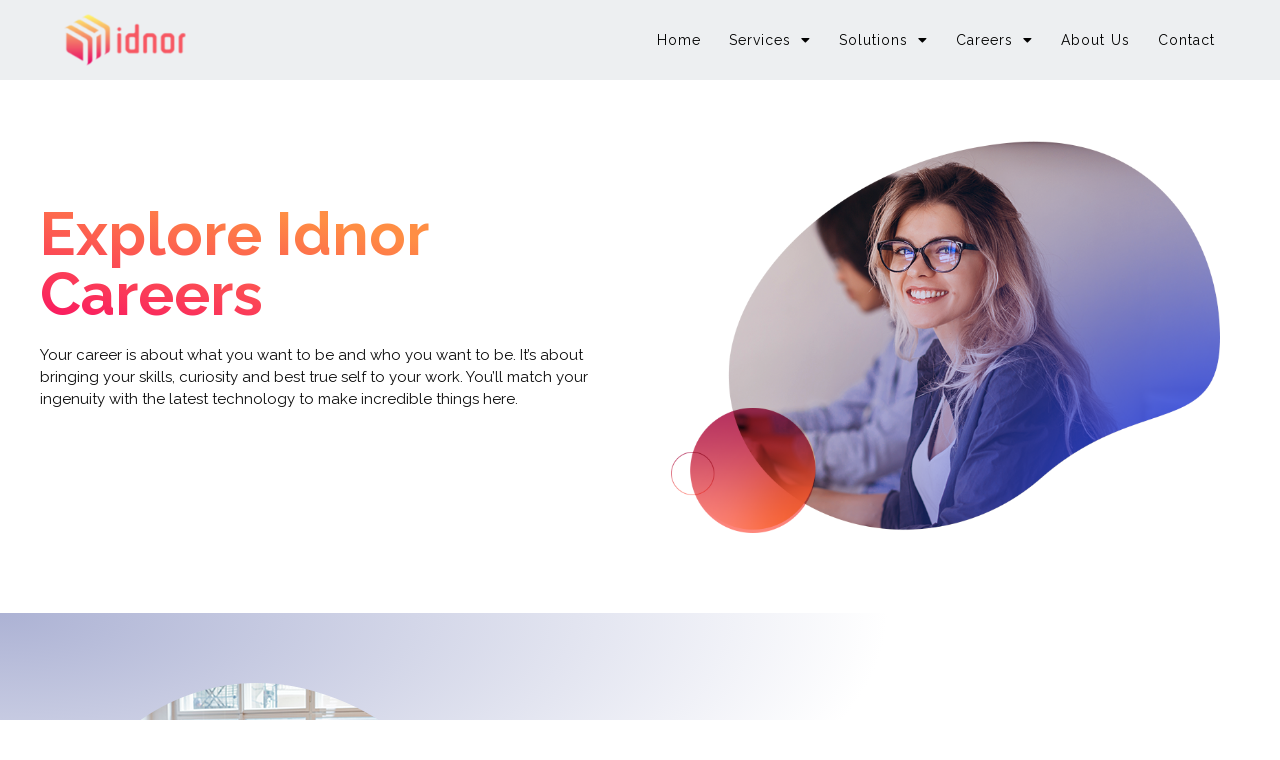

--- FILE ---
content_type: text/html; charset=UTF-8
request_url: https://idnor.com/careers/
body_size: 14308
content:
<!doctype html>
<html lang="en-US">
<head>
	<meta charset="UTF-8">
	<meta name="viewport" content="width=device-width, initial-scale=1">
	<link rel="profile" href="https://gmpg.org/xfn/11">
	<meta name='robots' content='index, follow, max-image-preview:large, max-snippet:-1, max-video-preview:-1' />

	<!-- This site is optimized with the Yoast SEO plugin v20.8 - https://yoast.com/wordpress/plugins/seo/ -->
	<title>Careers - Idnor Technology</title>
	<link rel="canonical" href="http://idnor.com/careers/" />
	<meta property="og:locale" content="en_US" />
	<meta property="og:type" content="article" />
	<meta property="og:title" content="Careers - Idnor Technology" />
	<meta property="og:description" content="Explore Idnor Careers Your career is about what you want to be and who you want to be. It’s about bringing your skills, curiosity and best true self to your work. You’ll match your ingenuity with the latest technology to make incredible things here. Idnor Believes in You At Idnor, not only do we invest [&hellip;]" />
	<meta property="og:url" content="http://idnor.com/careers/" />
	<meta property="og:site_name" content="Idnor Technology" />
	<meta property="article:modified_time" content="2023-02-28T08:01:53+00:00" />
	<meta property="og:image" content="https://idnor.com/wp-content/uploads/2022/09/Untitled-1.webp" />
	<meta name="twitter:card" content="summary_large_image" />
	<meta name="twitter:label1" content="Est. reading time" />
	<meta name="twitter:data1" content="2 minutes" />
	<script type="application/ld+json" class="yoast-schema-graph">{"@context":"https://schema.org","@graph":[{"@type":"WebPage","@id":"http://idnor.com/careers/","url":"http://idnor.com/careers/","name":"Careers - Idnor Technology","isPartOf":{"@id":"http://idnor.com/#website"},"primaryImageOfPage":{"@id":"http://idnor.com/careers/#primaryimage"},"image":{"@id":"http://idnor.com/careers/#primaryimage"},"thumbnailUrl":"https://idnor.com/wp-content/uploads/2022/09/Untitled-1.webp","datePublished":"2022-09-01T05:49:06+00:00","dateModified":"2023-02-28T08:01:53+00:00","breadcrumb":{"@id":"http://idnor.com/careers/#breadcrumb"},"inLanguage":"en-US","potentialAction":[{"@type":"ReadAction","target":["http://idnor.com/careers/"]}]},{"@type":"ImageObject","inLanguage":"en-US","@id":"http://idnor.com/careers/#primaryimage","url":"http://idnor.com/wp-content/uploads/2022/09/Untitled-1.webp","contentUrl":"http://idnor.com/wp-content/uploads/2022/09/Untitled-1.webp","width":798,"height":570},{"@type":"BreadcrumbList","@id":"http://idnor.com/careers/#breadcrumb","itemListElement":[{"@type":"ListItem","position":1,"name":"Home","item":"http://idnor.com/"},{"@type":"ListItem","position":2,"name":"Careers"}]},{"@type":"WebSite","@id":"http://idnor.com/#website","url":"http://idnor.com/","name":"Idnor Technology","description":"Idnor Technology","potentialAction":[{"@type":"SearchAction","target":{"@type":"EntryPoint","urlTemplate":"http://idnor.com/?s={search_term_string}"},"query-input":"required name=search_term_string"}],"inLanguage":"en-US"}]}</script>
	<!-- / Yoast SEO plugin. -->


<link rel="alternate" type="application/rss+xml" title="Idnor Technology &raquo; Feed" href="http://idnor.com/feed/" />
<link rel="alternate" type="application/rss+xml" title="Idnor Technology &raquo; Comments Feed" href="http://idnor.com/comments/feed/" />
<script>
window._wpemojiSettings = {"baseUrl":"https:\/\/s.w.org\/images\/core\/emoji\/15.0.3\/72x72\/","ext":".png","svgUrl":"https:\/\/s.w.org\/images\/core\/emoji\/15.0.3\/svg\/","svgExt":".svg","source":{"concatemoji":"http:\/\/idnor.com\/wp-includes\/js\/wp-emoji-release.min.js?ver=6.6.2"}};
/*! This file is auto-generated */
!function(i,n){var o,s,e;function c(e){try{var t={supportTests:e,timestamp:(new Date).valueOf()};sessionStorage.setItem(o,JSON.stringify(t))}catch(e){}}function p(e,t,n){e.clearRect(0,0,e.canvas.width,e.canvas.height),e.fillText(t,0,0);var t=new Uint32Array(e.getImageData(0,0,e.canvas.width,e.canvas.height).data),r=(e.clearRect(0,0,e.canvas.width,e.canvas.height),e.fillText(n,0,0),new Uint32Array(e.getImageData(0,0,e.canvas.width,e.canvas.height).data));return t.every(function(e,t){return e===r[t]})}function u(e,t,n){switch(t){case"flag":return n(e,"\ud83c\udff3\ufe0f\u200d\u26a7\ufe0f","\ud83c\udff3\ufe0f\u200b\u26a7\ufe0f")?!1:!n(e,"\ud83c\uddfa\ud83c\uddf3","\ud83c\uddfa\u200b\ud83c\uddf3")&&!n(e,"\ud83c\udff4\udb40\udc67\udb40\udc62\udb40\udc65\udb40\udc6e\udb40\udc67\udb40\udc7f","\ud83c\udff4\u200b\udb40\udc67\u200b\udb40\udc62\u200b\udb40\udc65\u200b\udb40\udc6e\u200b\udb40\udc67\u200b\udb40\udc7f");case"emoji":return!n(e,"\ud83d\udc26\u200d\u2b1b","\ud83d\udc26\u200b\u2b1b")}return!1}function f(e,t,n){var r="undefined"!=typeof WorkerGlobalScope&&self instanceof WorkerGlobalScope?new OffscreenCanvas(300,150):i.createElement("canvas"),a=r.getContext("2d",{willReadFrequently:!0}),o=(a.textBaseline="top",a.font="600 32px Arial",{});return e.forEach(function(e){o[e]=t(a,e,n)}),o}function t(e){var t=i.createElement("script");t.src=e,t.defer=!0,i.head.appendChild(t)}"undefined"!=typeof Promise&&(o="wpEmojiSettingsSupports",s=["flag","emoji"],n.supports={everything:!0,everythingExceptFlag:!0},e=new Promise(function(e){i.addEventListener("DOMContentLoaded",e,{once:!0})}),new Promise(function(t){var n=function(){try{var e=JSON.parse(sessionStorage.getItem(o));if("object"==typeof e&&"number"==typeof e.timestamp&&(new Date).valueOf()<e.timestamp+604800&&"object"==typeof e.supportTests)return e.supportTests}catch(e){}return null}();if(!n){if("undefined"!=typeof Worker&&"undefined"!=typeof OffscreenCanvas&&"undefined"!=typeof URL&&URL.createObjectURL&&"undefined"!=typeof Blob)try{var e="postMessage("+f.toString()+"("+[JSON.stringify(s),u.toString(),p.toString()].join(",")+"));",r=new Blob([e],{type:"text/javascript"}),a=new Worker(URL.createObjectURL(r),{name:"wpTestEmojiSupports"});return void(a.onmessage=function(e){c(n=e.data),a.terminate(),t(n)})}catch(e){}c(n=f(s,u,p))}t(n)}).then(function(e){for(var t in e)n.supports[t]=e[t],n.supports.everything=n.supports.everything&&n.supports[t],"flag"!==t&&(n.supports.everythingExceptFlag=n.supports.everythingExceptFlag&&n.supports[t]);n.supports.everythingExceptFlag=n.supports.everythingExceptFlag&&!n.supports.flag,n.DOMReady=!1,n.readyCallback=function(){n.DOMReady=!0}}).then(function(){return e}).then(function(){var e;n.supports.everything||(n.readyCallback(),(e=n.source||{}).concatemoji?t(e.concatemoji):e.wpemoji&&e.twemoji&&(t(e.twemoji),t(e.wpemoji)))}))}((window,document),window._wpemojiSettings);
</script>
<style id='wp-emoji-styles-inline-css'>

	img.wp-smiley, img.emoji {
		display: inline !important;
		border: none !important;
		box-shadow: none !important;
		height: 1em !important;
		width: 1em !important;
		margin: 0 0.07em !important;
		vertical-align: -0.1em !important;
		background: none !important;
		padding: 0 !important;
	}
</style>
<link rel='stylesheet' id='wp-block-library-css' href='http://idnor.com/wp-includes/css/dist/block-library/style.min.css?ver=6.6.2' media='all' />
<style id='classic-theme-styles-inline-css'>
/*! This file is auto-generated */
.wp-block-button__link{color:#fff;background-color:#32373c;border-radius:9999px;box-shadow:none;text-decoration:none;padding:calc(.667em + 2px) calc(1.333em + 2px);font-size:1.125em}.wp-block-file__button{background:#32373c;color:#fff;text-decoration:none}
</style>
<style id='global-styles-inline-css'>
:root{--wp--preset--aspect-ratio--square: 1;--wp--preset--aspect-ratio--4-3: 4/3;--wp--preset--aspect-ratio--3-4: 3/4;--wp--preset--aspect-ratio--3-2: 3/2;--wp--preset--aspect-ratio--2-3: 2/3;--wp--preset--aspect-ratio--16-9: 16/9;--wp--preset--aspect-ratio--9-16: 9/16;--wp--preset--color--black: #000000;--wp--preset--color--cyan-bluish-gray: #abb8c3;--wp--preset--color--white: #ffffff;--wp--preset--color--pale-pink: #f78da7;--wp--preset--color--vivid-red: #cf2e2e;--wp--preset--color--luminous-vivid-orange: #ff6900;--wp--preset--color--luminous-vivid-amber: #fcb900;--wp--preset--color--light-green-cyan: #7bdcb5;--wp--preset--color--vivid-green-cyan: #00d084;--wp--preset--color--pale-cyan-blue: #8ed1fc;--wp--preset--color--vivid-cyan-blue: #0693e3;--wp--preset--color--vivid-purple: #9b51e0;--wp--preset--gradient--vivid-cyan-blue-to-vivid-purple: linear-gradient(135deg,rgba(6,147,227,1) 0%,rgb(155,81,224) 100%);--wp--preset--gradient--light-green-cyan-to-vivid-green-cyan: linear-gradient(135deg,rgb(122,220,180) 0%,rgb(0,208,130) 100%);--wp--preset--gradient--luminous-vivid-amber-to-luminous-vivid-orange: linear-gradient(135deg,rgba(252,185,0,1) 0%,rgba(255,105,0,1) 100%);--wp--preset--gradient--luminous-vivid-orange-to-vivid-red: linear-gradient(135deg,rgba(255,105,0,1) 0%,rgb(207,46,46) 100%);--wp--preset--gradient--very-light-gray-to-cyan-bluish-gray: linear-gradient(135deg,rgb(238,238,238) 0%,rgb(169,184,195) 100%);--wp--preset--gradient--cool-to-warm-spectrum: linear-gradient(135deg,rgb(74,234,220) 0%,rgb(151,120,209) 20%,rgb(207,42,186) 40%,rgb(238,44,130) 60%,rgb(251,105,98) 80%,rgb(254,248,76) 100%);--wp--preset--gradient--blush-light-purple: linear-gradient(135deg,rgb(255,206,236) 0%,rgb(152,150,240) 100%);--wp--preset--gradient--blush-bordeaux: linear-gradient(135deg,rgb(254,205,165) 0%,rgb(254,45,45) 50%,rgb(107,0,62) 100%);--wp--preset--gradient--luminous-dusk: linear-gradient(135deg,rgb(255,203,112) 0%,rgb(199,81,192) 50%,rgb(65,88,208) 100%);--wp--preset--gradient--pale-ocean: linear-gradient(135deg,rgb(255,245,203) 0%,rgb(182,227,212) 50%,rgb(51,167,181) 100%);--wp--preset--gradient--electric-grass: linear-gradient(135deg,rgb(202,248,128) 0%,rgb(113,206,126) 100%);--wp--preset--gradient--midnight: linear-gradient(135deg,rgb(2,3,129) 0%,rgb(40,116,252) 100%);--wp--preset--font-size--small: 13px;--wp--preset--font-size--medium: 20px;--wp--preset--font-size--large: 36px;--wp--preset--font-size--x-large: 42px;--wp--preset--spacing--20: 0.44rem;--wp--preset--spacing--30: 0.67rem;--wp--preset--spacing--40: 1rem;--wp--preset--spacing--50: 1.5rem;--wp--preset--spacing--60: 2.25rem;--wp--preset--spacing--70: 3.38rem;--wp--preset--spacing--80: 5.06rem;--wp--preset--shadow--natural: 6px 6px 9px rgba(0, 0, 0, 0.2);--wp--preset--shadow--deep: 12px 12px 50px rgba(0, 0, 0, 0.4);--wp--preset--shadow--sharp: 6px 6px 0px rgba(0, 0, 0, 0.2);--wp--preset--shadow--outlined: 6px 6px 0px -3px rgba(255, 255, 255, 1), 6px 6px rgba(0, 0, 0, 1);--wp--preset--shadow--crisp: 6px 6px 0px rgba(0, 0, 0, 1);}:where(.is-layout-flex){gap: 0.5em;}:where(.is-layout-grid){gap: 0.5em;}body .is-layout-flex{display: flex;}.is-layout-flex{flex-wrap: wrap;align-items: center;}.is-layout-flex > :is(*, div){margin: 0;}body .is-layout-grid{display: grid;}.is-layout-grid > :is(*, div){margin: 0;}:where(.wp-block-columns.is-layout-flex){gap: 2em;}:where(.wp-block-columns.is-layout-grid){gap: 2em;}:where(.wp-block-post-template.is-layout-flex){gap: 1.25em;}:where(.wp-block-post-template.is-layout-grid){gap: 1.25em;}.has-black-color{color: var(--wp--preset--color--black) !important;}.has-cyan-bluish-gray-color{color: var(--wp--preset--color--cyan-bluish-gray) !important;}.has-white-color{color: var(--wp--preset--color--white) !important;}.has-pale-pink-color{color: var(--wp--preset--color--pale-pink) !important;}.has-vivid-red-color{color: var(--wp--preset--color--vivid-red) !important;}.has-luminous-vivid-orange-color{color: var(--wp--preset--color--luminous-vivid-orange) !important;}.has-luminous-vivid-amber-color{color: var(--wp--preset--color--luminous-vivid-amber) !important;}.has-light-green-cyan-color{color: var(--wp--preset--color--light-green-cyan) !important;}.has-vivid-green-cyan-color{color: var(--wp--preset--color--vivid-green-cyan) !important;}.has-pale-cyan-blue-color{color: var(--wp--preset--color--pale-cyan-blue) !important;}.has-vivid-cyan-blue-color{color: var(--wp--preset--color--vivid-cyan-blue) !important;}.has-vivid-purple-color{color: var(--wp--preset--color--vivid-purple) !important;}.has-black-background-color{background-color: var(--wp--preset--color--black) !important;}.has-cyan-bluish-gray-background-color{background-color: var(--wp--preset--color--cyan-bluish-gray) !important;}.has-white-background-color{background-color: var(--wp--preset--color--white) !important;}.has-pale-pink-background-color{background-color: var(--wp--preset--color--pale-pink) !important;}.has-vivid-red-background-color{background-color: var(--wp--preset--color--vivid-red) !important;}.has-luminous-vivid-orange-background-color{background-color: var(--wp--preset--color--luminous-vivid-orange) !important;}.has-luminous-vivid-amber-background-color{background-color: var(--wp--preset--color--luminous-vivid-amber) !important;}.has-light-green-cyan-background-color{background-color: var(--wp--preset--color--light-green-cyan) !important;}.has-vivid-green-cyan-background-color{background-color: var(--wp--preset--color--vivid-green-cyan) !important;}.has-pale-cyan-blue-background-color{background-color: var(--wp--preset--color--pale-cyan-blue) !important;}.has-vivid-cyan-blue-background-color{background-color: var(--wp--preset--color--vivid-cyan-blue) !important;}.has-vivid-purple-background-color{background-color: var(--wp--preset--color--vivid-purple) !important;}.has-black-border-color{border-color: var(--wp--preset--color--black) !important;}.has-cyan-bluish-gray-border-color{border-color: var(--wp--preset--color--cyan-bluish-gray) !important;}.has-white-border-color{border-color: var(--wp--preset--color--white) !important;}.has-pale-pink-border-color{border-color: var(--wp--preset--color--pale-pink) !important;}.has-vivid-red-border-color{border-color: var(--wp--preset--color--vivid-red) !important;}.has-luminous-vivid-orange-border-color{border-color: var(--wp--preset--color--luminous-vivid-orange) !important;}.has-luminous-vivid-amber-border-color{border-color: var(--wp--preset--color--luminous-vivid-amber) !important;}.has-light-green-cyan-border-color{border-color: var(--wp--preset--color--light-green-cyan) !important;}.has-vivid-green-cyan-border-color{border-color: var(--wp--preset--color--vivid-green-cyan) !important;}.has-pale-cyan-blue-border-color{border-color: var(--wp--preset--color--pale-cyan-blue) !important;}.has-vivid-cyan-blue-border-color{border-color: var(--wp--preset--color--vivid-cyan-blue) !important;}.has-vivid-purple-border-color{border-color: var(--wp--preset--color--vivid-purple) !important;}.has-vivid-cyan-blue-to-vivid-purple-gradient-background{background: var(--wp--preset--gradient--vivid-cyan-blue-to-vivid-purple) !important;}.has-light-green-cyan-to-vivid-green-cyan-gradient-background{background: var(--wp--preset--gradient--light-green-cyan-to-vivid-green-cyan) !important;}.has-luminous-vivid-amber-to-luminous-vivid-orange-gradient-background{background: var(--wp--preset--gradient--luminous-vivid-amber-to-luminous-vivid-orange) !important;}.has-luminous-vivid-orange-to-vivid-red-gradient-background{background: var(--wp--preset--gradient--luminous-vivid-orange-to-vivid-red) !important;}.has-very-light-gray-to-cyan-bluish-gray-gradient-background{background: var(--wp--preset--gradient--very-light-gray-to-cyan-bluish-gray) !important;}.has-cool-to-warm-spectrum-gradient-background{background: var(--wp--preset--gradient--cool-to-warm-spectrum) !important;}.has-blush-light-purple-gradient-background{background: var(--wp--preset--gradient--blush-light-purple) !important;}.has-blush-bordeaux-gradient-background{background: var(--wp--preset--gradient--blush-bordeaux) !important;}.has-luminous-dusk-gradient-background{background: var(--wp--preset--gradient--luminous-dusk) !important;}.has-pale-ocean-gradient-background{background: var(--wp--preset--gradient--pale-ocean) !important;}.has-electric-grass-gradient-background{background: var(--wp--preset--gradient--electric-grass) !important;}.has-midnight-gradient-background{background: var(--wp--preset--gradient--midnight) !important;}.has-small-font-size{font-size: var(--wp--preset--font-size--small) !important;}.has-medium-font-size{font-size: var(--wp--preset--font-size--medium) !important;}.has-large-font-size{font-size: var(--wp--preset--font-size--large) !important;}.has-x-large-font-size{font-size: var(--wp--preset--font-size--x-large) !important;}
:where(.wp-block-post-template.is-layout-flex){gap: 1.25em;}:where(.wp-block-post-template.is-layout-grid){gap: 1.25em;}
:where(.wp-block-columns.is-layout-flex){gap: 2em;}:where(.wp-block-columns.is-layout-grid){gap: 2em;}
:root :where(.wp-block-pullquote){font-size: 1.5em;line-height: 1.6;}
</style>
<link rel='stylesheet' id='hello-elementor-css' href='http://idnor.com/wp-content/themes/hello-elementor/style.min.css?ver=2.7.1' media='all' />
<link rel='stylesheet' id='hello-elementor-theme-style-css' href='http://idnor.com/wp-content/themes/hello-elementor/theme.min.css?ver=2.7.1' media='all' />
<link rel='stylesheet' id='elementor-frontend-css' href='http://idnor.com/wp-content/plugins/elementor/assets/css/frontend-lite.min.css?ver=3.13.4' media='all' />
<link rel='stylesheet' id='elementor-post-5-css' href='http://idnor.com/wp-content/uploads/elementor/css/post-5.css?ver=1685360534' media='all' />
<link rel='stylesheet' id='elementor-icons-css' href='http://idnor.com/wp-content/plugins/elementor/assets/lib/eicons/css/elementor-icons.min.css?ver=5.20.0' media='all' />
<link rel='stylesheet' id='swiper-css' href='http://idnor.com/wp-content/plugins/elementor/assets/lib/swiper/css/swiper.min.css?ver=5.3.6' media='all' />
<link rel='stylesheet' id='elementor-pro-css' href='http://idnor.com/wp-content/plugins/elementor-pro/assets/css/frontend-lite.min.css?ver=3.13.2' media='all' />
<link rel='stylesheet' id='elementor-global-css' href='http://idnor.com/wp-content/uploads/elementor/css/global.css?ver=1685360534' media='all' />
<link rel='stylesheet' id='elementor-post-611-css' href='http://idnor.com/wp-content/uploads/elementor/css/post-611.css?ver=1685406866' media='all' />
<link rel='stylesheet' id='elementor-post-14-css' href='http://idnor.com/wp-content/uploads/elementor/css/post-14.css?ver=1685360534' media='all' />
<link rel='stylesheet' id='elementor-post-343-css' href='http://idnor.com/wp-content/uploads/elementor/css/post-343.css?ver=1725380338' media='all' />
<link rel='stylesheet' id='google-fonts-1-css' href='https://fonts.googleapis.com/css?family=Raleway%3A100%2C100italic%2C200%2C200italic%2C300%2C300italic%2C400%2C400italic%2C500%2C500italic%2C600%2C600italic%2C700%2C700italic%2C800%2C800italic%2C900%2C900italic%7CMontserrat%3A100%2C100italic%2C200%2C200italic%2C300%2C300italic%2C400%2C400italic%2C500%2C500italic%2C600%2C600italic%2C700%2C700italic%2C800%2C800italic%2C900%2C900italic&#038;display=auto&#038;ver=6.6.2' media='all' />
<link rel='stylesheet' id='elementor-icons-shared-0-css' href='http://idnor.com/wp-content/plugins/elementor/assets/lib/font-awesome/css/fontawesome.min.css?ver=5.15.3' media='all' />
<link rel='stylesheet' id='elementor-icons-fa-solid-css' href='http://idnor.com/wp-content/plugins/elementor/assets/lib/font-awesome/css/solid.min.css?ver=5.15.3' media='all' />
<link rel='stylesheet' id='elementor-icons-fa-brands-css' href='http://idnor.com/wp-content/plugins/elementor/assets/lib/font-awesome/css/brands.min.css?ver=5.15.3' media='all' />
<link rel="preconnect" href="https://fonts.gstatic.com/" crossorigin><script src="http://idnor.com/wp-includes/js/jquery/jquery.min.js?ver=3.7.1" id="jquery-core-js"></script>
<script src="http://idnor.com/wp-includes/js/jquery/jquery-migrate.min.js?ver=3.4.1" id="jquery-migrate-js"></script>
<link rel="https://api.w.org/" href="http://idnor.com/wp-json/" /><link rel="alternate" title="JSON" type="application/json" href="http://idnor.com/wp-json/wp/v2/pages/611" /><link rel="EditURI" type="application/rsd+xml" title="RSD" href="http://idnor.com/xmlrpc.php?rsd" />
<meta name="generator" content="WordPress 6.6.2" />
<link rel='shortlink' href='http://idnor.com/?p=611' />
<link rel="alternate" title="oEmbed (JSON)" type="application/json+oembed" href="http://idnor.com/wp-json/oembed/1.0/embed?url=http%3A%2F%2Fidnor.com%2Fcareers%2F" />
<link rel="alternate" title="oEmbed (XML)" type="text/xml+oembed" href="http://idnor.com/wp-json/oembed/1.0/embed?url=http%3A%2F%2Fidnor.com%2Fcareers%2F&#038;format=xml" />
<meta name="generator" content="Elementor 3.13.4; features: e_dom_optimization, e_optimized_assets_loading, e_optimized_css_loading, a11y_improvements, additional_custom_breakpoints; settings: css_print_method-external, google_font-enabled, font_display-auto">
<link rel="icon" href="http://idnor.com/wp-content/uploads/2022/11/FebIcon.webp" sizes="32x32" />
<link rel="icon" href="http://idnor.com/wp-content/uploads/2022/11/FebIcon.webp" sizes="192x192" />
<link rel="apple-touch-icon" href="http://idnor.com/wp-content/uploads/2022/11/FebIcon.webp" />
<meta name="msapplication-TileImage" content="http://idnor.com/wp-content/uploads/2022/11/FebIcon.webp" />
<style id="wpforms-css-vars-root">
				:root {
					--wpforms-field-border-radius: 3px;
--wpforms-field-background-color: #ffffff;
--wpforms-field-border-color: rgba( 0, 0, 0, 0.25 );
--wpforms-field-text-color: rgba( 0, 0, 0, 0.7 );
--wpforms-label-color: rgba( 0, 0, 0, 0.85 );
--wpforms-label-sublabel-color: rgba( 0, 0, 0, 0.55 );
--wpforms-label-error-color: #d63637;
--wpforms-button-border-radius: 3px;
--wpforms-button-background-color: #066aab;
--wpforms-button-text-color: #ffffff;
--wpforms-field-size-input-height: 43px;
--wpforms-field-size-input-spacing: 15px;
--wpforms-field-size-font-size: 16px;
--wpforms-field-size-line-height: 19px;
--wpforms-field-size-padding-h: 14px;
--wpforms-field-size-checkbox-size: 16px;
--wpforms-field-size-sublabel-spacing: 5px;
--wpforms-field-size-icon-size: 1;
--wpforms-label-size-font-size: 16px;
--wpforms-label-size-line-height: 19px;
--wpforms-label-size-sublabel-font-size: 14px;
--wpforms-label-size-sublabel-line-height: 17px;
--wpforms-button-size-font-size: 17px;
--wpforms-button-size-height: 41px;
--wpforms-button-size-padding-h: 15px;
--wpforms-button-size-margin-top: 10px;

				}
			</style></head>
<body class="page-template page-template-elementor_theme page page-id-611 elementor-default elementor-kit-5 elementor-page elementor-page-611">


<a class="skip-link screen-reader-text" href="#content">Skip to content</a>

		<div data-elementor-type="header" data-elementor-id="14" class="elementor elementor-14 elementor-location-header">
								<header class="elementor-section elementor-top-section elementor-element elementor-element-56457824 elementor-section-full_width elementor-section-height-min-height elementor-section-content-middle elementor-section-height-default elementor-section-items-middle" data-id="56457824" data-element_type="section" data-settings="{&quot;background_background&quot;:&quot;classic&quot;}">
						<div class="elementor-container elementor-column-gap-no">
					<div class="elementor-column elementor-col-50 elementor-top-column elementor-element elementor-element-5f5986bf" data-id="5f5986bf" data-element_type="column">
			<div class="elementor-widget-wrap elementor-element-populated">
								<div class="elementor-element elementor-element-2a6bff71 elementor-widget elementor-widget-image" data-id="2a6bff71" data-element_type="widget" data-widget_type="image.default">
				<div class="elementor-widget-container">
			<style>/*! elementor - v3.13.3 - 28-05-2023 */
.elementor-widget-image{text-align:center}.elementor-widget-image a{display:inline-block}.elementor-widget-image a img[src$=".svg"]{width:48px}.elementor-widget-image img{vertical-align:middle;display:inline-block}</style>													<a href="http://idnor.com">
							<img width="153" height="66" src="http://idnor.com/wp-content/uploads/2022/08/lo1.webp" class="attachment-full size-full wp-image-16" alt="" srcset="http://idnor.com/wp-content/uploads/2022/08/lo1.webp 153w, http://idnor.com/wp-content/uploads/2022/08/lo1-150x66.webp 150w" sizes="(max-width: 153px) 100vw, 153px" />								</a>
															</div>
				</div>
					</div>
		</div>
				<div class="elementor-column elementor-col-50 elementor-top-column elementor-element elementor-element-2e045962" data-id="2e045962" data-element_type="column">
			<div class="elementor-widget-wrap elementor-element-populated">
								<div class="elementor-element elementor-element-65083edd elementor-nav-menu--stretch elementor-widget__width-auto elementor-nav-menu__text-align-center elementor-nav-menu__align-center elementor-nav-menu--dropdown-tablet elementor-nav-menu--toggle elementor-nav-menu--burger elementor-widget elementor-widget-nav-menu" data-id="65083edd" data-element_type="widget" data-settings="{&quot;full_width&quot;:&quot;stretch&quot;,&quot;layout&quot;:&quot;horizontal&quot;,&quot;submenu_icon&quot;:{&quot;value&quot;:&quot;&lt;i class=\&quot;fas fa-caret-down\&quot;&gt;&lt;\/i&gt;&quot;,&quot;library&quot;:&quot;fa-solid&quot;},&quot;toggle&quot;:&quot;burger&quot;}" data-widget_type="nav-menu.default">
				<div class="elementor-widget-container">
			<link rel="stylesheet" href="http://idnor.com/wp-content/plugins/elementor-pro/assets/css/widget-nav-menu.min.css">			<nav class="elementor-nav-menu--main elementor-nav-menu__container elementor-nav-menu--layout-horizontal e--pointer-underline e--animation-fade">
				<ul id="menu-1-65083edd" class="elementor-nav-menu"><li class="menu-item menu-item-type-post_type menu-item-object-page menu-item-home menu-item-680"><a href="http://idnor.com/" class="elementor-item">Home</a></li>
<li class="menu-item menu-item-type-post_type menu-item-object-page menu-item-has-children menu-item-980"><a href="http://idnor.com/service/" class="elementor-item">Services</a>
<ul class="sub-menu elementor-nav-menu--dropdown">
	<li class="menu-item menu-item-type-post_type menu-item-object-page menu-item-2585"><a href="http://idnor.com/identity-and-access-management-solutions/" class="elementor-sub-item">Identity and Access Management Solutions</a></li>
	<li class="menu-item menu-item-type-post_type menu-item-object-page menu-item-720"><a href="http://idnor.com/iam-operations-managed-services-and-support/" class="elementor-sub-item">IAM Operations, Managed Services and Support</a></li>
	<li class="menu-item menu-item-type-post_type menu-item-object-page menu-item-721"><a href="http://idnor.com/identity-and-access-governance/" class="elementor-sub-item">Identity and Access Governance</a></li>
	<li class="menu-item menu-item-type-post_type menu-item-object-page menu-item-901"><a href="http://idnor.com/security-architecture-assessment/" class="elementor-sub-item">Security Architecture Assessment</a></li>
	<li class="menu-item menu-item-type-post_type menu-item-object-page menu-item-928"><a href="http://idnor.com/cyber-staff-augmentation/" class="elementor-sub-item">Cyber Staff Augmentation</a></li>
	<li class="menu-item menu-item-type-custom menu-item-object-custom menu-item-has-children menu-item-2116"><a href="#" class="elementor-sub-item elementor-item-anchor">Cyber Strategy</a>
	<ul class="sub-menu elementor-nav-menu--dropdown">
		<li class="menu-item menu-item-type-post_type menu-item-object-page menu-item-1892"><a href="http://idnor.com/security-operation-centre-as-a-service/" class="elementor-sub-item">Security Operations Centre</a></li>
		<li class="menu-item menu-item-type-post_type menu-item-object-page menu-item-1891"><a href="http://idnor.com/cybersecurity-maturity-assessment/" class="elementor-sub-item">Cybersecurity Maturity Assessment</a></li>
		<li class="menu-item menu-item-type-post_type menu-item-object-page menu-item-1890"><a href="http://idnor.com/devsecops-deliver-software-faster-with-secure-devsecops/" class="elementor-sub-item">DevSecOps</a></li>
	</ul>
</li>
</ul>
</li>
<li class="menu-item menu-item-type-custom menu-item-object-custom menu-item-has-children menu-item-2819"><a href="#" class="elementor-item elementor-item-anchor">Solutions</a>
<ul class="sub-menu elementor-nav-menu--dropdown">
	<li class="menu-item menu-item-type-post_type menu-item-object-page menu-item-2820"><a href="http://idnor.com/identity-management/" class="elementor-sub-item">Identity Management</a></li>
	<li class="menu-item menu-item-type-post_type menu-item-object-page menu-item-2821"><a href="http://idnor.com/access-management/" class="elementor-sub-item">Access Management</a></li>
	<li class="menu-item menu-item-type-post_type menu-item-object-page menu-item-2822"><a href="http://idnor.com/privileged-access-management/" class="elementor-sub-item">Privileged Access Management</a></li>
	<li class="menu-item menu-item-type-post_type menu-item-object-page menu-item-2823"><a href="http://idnor.com/multi-factor-authentication/" class="elementor-sub-item">Multi-Factor Authentication</a></li>
	<li class="menu-item menu-item-type-post_type menu-item-object-page menu-item-2824"><a href="http://idnor.com/cyber-staff-augmentation-solutions/" class="elementor-sub-item">Cyber Staff Augmentation Solutions</a></li>
</ul>
</li>
<li class="menu-item menu-item-type-custom menu-item-object-custom current-menu-ancestor current-menu-parent menu-item-has-children menu-item-1235"><a href="#" class="elementor-item elementor-item-anchor">Careers</a>
<ul class="sub-menu elementor-nav-menu--dropdown">
	<li class="menu-item menu-item-type-post_type menu-item-object-page current-menu-item page_item page-item-611 current_page_item menu-item-679"><a href="http://idnor.com/careers/" aria-current="page" class="elementor-sub-item elementor-item-active">Careers India</a></li>
	<li class="menu-item menu-item-type-post_type menu-item-object-page menu-item-1234"><a href="http://idnor.com/global-career/" class="elementor-sub-item">Careers Global</a></li>
</ul>
</li>
<li class="menu-item menu-item-type-post_type menu-item-object-page menu-item-1021"><a href="http://idnor.com/about-us/" class="elementor-item">About Us</a></li>
<li class="menu-item menu-item-type-post_type menu-item-object-page menu-item-902"><a href="http://idnor.com/contact/" class="elementor-item">Contact</a></li>
</ul>			</nav>
					<div class="elementor-menu-toggle" role="button" tabindex="0" aria-label="Menu Toggle" aria-expanded="false">
			<i aria-hidden="true" role="presentation" class="elementor-menu-toggle__icon--open eicon-menu-bar"></i><i aria-hidden="true" role="presentation" class="elementor-menu-toggle__icon--close eicon-close"></i>			<span class="elementor-screen-only">Menu</span>
		</div>
					<nav class="elementor-nav-menu--dropdown elementor-nav-menu__container" aria-hidden="true">
				<ul id="menu-2-65083edd" class="elementor-nav-menu"><li class="menu-item menu-item-type-post_type menu-item-object-page menu-item-home menu-item-680"><a href="http://idnor.com/" class="elementor-item" tabindex="-1">Home</a></li>
<li class="menu-item menu-item-type-post_type menu-item-object-page menu-item-has-children menu-item-980"><a href="http://idnor.com/service/" class="elementor-item" tabindex="-1">Services</a>
<ul class="sub-menu elementor-nav-menu--dropdown">
	<li class="menu-item menu-item-type-post_type menu-item-object-page menu-item-2585"><a href="http://idnor.com/identity-and-access-management-solutions/" class="elementor-sub-item" tabindex="-1">Identity and Access Management Solutions</a></li>
	<li class="menu-item menu-item-type-post_type menu-item-object-page menu-item-720"><a href="http://idnor.com/iam-operations-managed-services-and-support/" class="elementor-sub-item" tabindex="-1">IAM Operations, Managed Services and Support</a></li>
	<li class="menu-item menu-item-type-post_type menu-item-object-page menu-item-721"><a href="http://idnor.com/identity-and-access-governance/" class="elementor-sub-item" tabindex="-1">Identity and Access Governance</a></li>
	<li class="menu-item menu-item-type-post_type menu-item-object-page menu-item-901"><a href="http://idnor.com/security-architecture-assessment/" class="elementor-sub-item" tabindex="-1">Security Architecture Assessment</a></li>
	<li class="menu-item menu-item-type-post_type menu-item-object-page menu-item-928"><a href="http://idnor.com/cyber-staff-augmentation/" class="elementor-sub-item" tabindex="-1">Cyber Staff Augmentation</a></li>
	<li class="menu-item menu-item-type-custom menu-item-object-custom menu-item-has-children menu-item-2116"><a href="#" class="elementor-sub-item elementor-item-anchor" tabindex="-1">Cyber Strategy</a>
	<ul class="sub-menu elementor-nav-menu--dropdown">
		<li class="menu-item menu-item-type-post_type menu-item-object-page menu-item-1892"><a href="http://idnor.com/security-operation-centre-as-a-service/" class="elementor-sub-item" tabindex="-1">Security Operations Centre</a></li>
		<li class="menu-item menu-item-type-post_type menu-item-object-page menu-item-1891"><a href="http://idnor.com/cybersecurity-maturity-assessment/" class="elementor-sub-item" tabindex="-1">Cybersecurity Maturity Assessment</a></li>
		<li class="menu-item menu-item-type-post_type menu-item-object-page menu-item-1890"><a href="http://idnor.com/devsecops-deliver-software-faster-with-secure-devsecops/" class="elementor-sub-item" tabindex="-1">DevSecOps</a></li>
	</ul>
</li>
</ul>
</li>
<li class="menu-item menu-item-type-custom menu-item-object-custom menu-item-has-children menu-item-2819"><a href="#" class="elementor-item elementor-item-anchor" tabindex="-1">Solutions</a>
<ul class="sub-menu elementor-nav-menu--dropdown">
	<li class="menu-item menu-item-type-post_type menu-item-object-page menu-item-2820"><a href="http://idnor.com/identity-management/" class="elementor-sub-item" tabindex="-1">Identity Management</a></li>
	<li class="menu-item menu-item-type-post_type menu-item-object-page menu-item-2821"><a href="http://idnor.com/access-management/" class="elementor-sub-item" tabindex="-1">Access Management</a></li>
	<li class="menu-item menu-item-type-post_type menu-item-object-page menu-item-2822"><a href="http://idnor.com/privileged-access-management/" class="elementor-sub-item" tabindex="-1">Privileged Access Management</a></li>
	<li class="menu-item menu-item-type-post_type menu-item-object-page menu-item-2823"><a href="http://idnor.com/multi-factor-authentication/" class="elementor-sub-item" tabindex="-1">Multi-Factor Authentication</a></li>
	<li class="menu-item menu-item-type-post_type menu-item-object-page menu-item-2824"><a href="http://idnor.com/cyber-staff-augmentation-solutions/" class="elementor-sub-item" tabindex="-1">Cyber Staff Augmentation Solutions</a></li>
</ul>
</li>
<li class="menu-item menu-item-type-custom menu-item-object-custom current-menu-ancestor current-menu-parent menu-item-has-children menu-item-1235"><a href="#" class="elementor-item elementor-item-anchor" tabindex="-1">Careers</a>
<ul class="sub-menu elementor-nav-menu--dropdown">
	<li class="menu-item menu-item-type-post_type menu-item-object-page current-menu-item page_item page-item-611 current_page_item menu-item-679"><a href="http://idnor.com/careers/" aria-current="page" class="elementor-sub-item elementor-item-active" tabindex="-1">Careers India</a></li>
	<li class="menu-item menu-item-type-post_type menu-item-object-page menu-item-1234"><a href="http://idnor.com/global-career/" class="elementor-sub-item" tabindex="-1">Careers Global</a></li>
</ul>
</li>
<li class="menu-item menu-item-type-post_type menu-item-object-page menu-item-1021"><a href="http://idnor.com/about-us/" class="elementor-item" tabindex="-1">About Us</a></li>
<li class="menu-item menu-item-type-post_type menu-item-object-page menu-item-902"><a href="http://idnor.com/contact/" class="elementor-item" tabindex="-1">Contact</a></li>
</ul>			</nav>
				</div>
				</div>
					</div>
		</div>
							</div>
		</header>
						</div>
		
<main id="content" class="site-main post-611 page type-page status-publish hentry">
		<div class="page-content">
				<div data-elementor-type="wp-page" data-elementor-id="611" class="elementor elementor-611">
									<section class="elementor-section elementor-top-section elementor-element elementor-element-26f80fa2 elementor-section-content-middle main-title elementor-reverse-mobile elementor-section-boxed elementor-section-height-default elementor-section-height-default" data-id="26f80fa2" data-element_type="section">
						<div class="elementor-container elementor-column-gap-default">
					<div class="elementor-column elementor-col-50 elementor-top-column elementor-element elementor-element-232e686" data-id="232e686" data-element_type="column">
			<div class="elementor-widget-wrap elementor-element-populated">
								<div class="elementor-element elementor-element-6acdd9d6 elementor-widget elementor-widget-heading" data-id="6acdd9d6" data-element_type="widget" data-widget_type="heading.default">
				<div class="elementor-widget-container">
			<style>/*! elementor - v3.13.3 - 28-05-2023 */
.elementor-heading-title{padding:0;margin:0;line-height:1}.elementor-widget-heading .elementor-heading-title[class*=elementor-size-]>a{color:inherit;font-size:inherit;line-height:inherit}.elementor-widget-heading .elementor-heading-title.elementor-size-small{font-size:15px}.elementor-widget-heading .elementor-heading-title.elementor-size-medium{font-size:19px}.elementor-widget-heading .elementor-heading-title.elementor-size-large{font-size:29px}.elementor-widget-heading .elementor-heading-title.elementor-size-xl{font-size:39px}.elementor-widget-heading .elementor-heading-title.elementor-size-xxl{font-size:59px}</style><h2 class="elementor-heading-title elementor-size-default">Explore Idnor <br />Careers 
</h2>		</div>
				</div>
				<div class="elementor-element elementor-element-daf4e51 elementor-widget elementor-widget-text-editor" data-id="daf4e51" data-element_type="widget" data-widget_type="text-editor.default">
				<div class="elementor-widget-container">
			<style>/*! elementor - v3.13.3 - 28-05-2023 */
.elementor-widget-text-editor.elementor-drop-cap-view-stacked .elementor-drop-cap{background-color:#69727d;color:#fff}.elementor-widget-text-editor.elementor-drop-cap-view-framed .elementor-drop-cap{color:#69727d;border:3px solid;background-color:transparent}.elementor-widget-text-editor:not(.elementor-drop-cap-view-default) .elementor-drop-cap{margin-top:8px}.elementor-widget-text-editor:not(.elementor-drop-cap-view-default) .elementor-drop-cap-letter{width:1em;height:1em}.elementor-widget-text-editor .elementor-drop-cap{float:left;text-align:center;line-height:1;font-size:50px}.elementor-widget-text-editor .elementor-drop-cap-letter{display:inline-block}</style>				Your career is about what you want to be and who you want to be. It’s about bringing your skills, curiosity and best true self to your work. You’ll match your ingenuity with the latest technology to make incredible things here.
						</div>
				</div>
					</div>
		</div>
				<div class="elementor-column elementor-col-50 elementor-top-column elementor-element elementor-element-2c6c611" data-id="2c6c611" data-element_type="column">
			<div class="elementor-widget-wrap elementor-element-populated">
								<div class="elementor-element elementor-element-3ab8883 elementor-widget-divider--view-line elementor-widget elementor-widget-divider" data-id="3ab8883" data-element_type="widget" data-widget_type="divider.default">
				<div class="elementor-widget-container">
			<style>/*! elementor - v3.13.3 - 28-05-2023 */
.elementor-widget-divider{--divider-border-style:none;--divider-border-width:1px;--divider-color:#0c0d0e;--divider-icon-size:20px;--divider-element-spacing:10px;--divider-pattern-height:24px;--divider-pattern-size:20px;--divider-pattern-url:none;--divider-pattern-repeat:repeat-x}.elementor-widget-divider .elementor-divider{display:flex}.elementor-widget-divider .elementor-divider__text{font-size:15px;line-height:1;max-width:95%}.elementor-widget-divider .elementor-divider__element{margin:0 var(--divider-element-spacing);flex-shrink:0}.elementor-widget-divider .elementor-icon{font-size:var(--divider-icon-size)}.elementor-widget-divider .elementor-divider-separator{display:flex;margin:0;direction:ltr}.elementor-widget-divider--view-line_icon .elementor-divider-separator,.elementor-widget-divider--view-line_text .elementor-divider-separator{align-items:center}.elementor-widget-divider--view-line_icon .elementor-divider-separator:after,.elementor-widget-divider--view-line_icon .elementor-divider-separator:before,.elementor-widget-divider--view-line_text .elementor-divider-separator:after,.elementor-widget-divider--view-line_text .elementor-divider-separator:before{display:block;content:"";border-bottom:0;flex-grow:1;border-top:var(--divider-border-width) var(--divider-border-style) var(--divider-color)}.elementor-widget-divider--element-align-left .elementor-divider .elementor-divider-separator>.elementor-divider__svg:first-of-type{flex-grow:0;flex-shrink:100}.elementor-widget-divider--element-align-left .elementor-divider-separator:before{content:none}.elementor-widget-divider--element-align-left .elementor-divider__element{margin-left:0}.elementor-widget-divider--element-align-right .elementor-divider .elementor-divider-separator>.elementor-divider__svg:last-of-type{flex-grow:0;flex-shrink:100}.elementor-widget-divider--element-align-right .elementor-divider-separator:after{content:none}.elementor-widget-divider--element-align-right .elementor-divider__element{margin-right:0}.elementor-widget-divider:not(.elementor-widget-divider--view-line_text):not(.elementor-widget-divider--view-line_icon) .elementor-divider-separator{border-top:var(--divider-border-width) var(--divider-border-style) var(--divider-color)}.elementor-widget-divider--separator-type-pattern{--divider-border-style:none}.elementor-widget-divider--separator-type-pattern.elementor-widget-divider--view-line .elementor-divider-separator,.elementor-widget-divider--separator-type-pattern:not(.elementor-widget-divider--view-line) .elementor-divider-separator:after,.elementor-widget-divider--separator-type-pattern:not(.elementor-widget-divider--view-line) .elementor-divider-separator:before,.elementor-widget-divider--separator-type-pattern:not([class*=elementor-widget-divider--view]) .elementor-divider-separator{width:100%;min-height:var(--divider-pattern-height);-webkit-mask-size:var(--divider-pattern-size) 100%;mask-size:var(--divider-pattern-size) 100%;-webkit-mask-repeat:var(--divider-pattern-repeat);mask-repeat:var(--divider-pattern-repeat);background-color:var(--divider-color);-webkit-mask-image:var(--divider-pattern-url);mask-image:var(--divider-pattern-url)}.elementor-widget-divider--no-spacing{--divider-pattern-size:auto}.elementor-widget-divider--bg-round{--divider-pattern-repeat:round}.rtl .elementor-widget-divider .elementor-divider__text{direction:rtl}.e-con-inner>.elementor-widget-divider,.e-con>.elementor-widget-divider{width:var(--container-widget-width,100%);--flex-grow:var(--container-widget-flex-grow)}</style>		<div class="elementor-divider">
			<span class="elementor-divider-separator">
						</span>
		</div>
				</div>
				</div>
				<div class="elementor-element elementor-element-1ab00c0e elementor-widget elementor-widget-image" data-id="1ab00c0e" data-element_type="widget" data-widget_type="image.default">
				<div class="elementor-widget-container">
															<img fetchpriority="high" decoding="async" width="798" height="570" src="http://idnor.com/wp-content/uploads/2022/09/Untitled-1.webp" class="attachment-large size-large wp-image-614" alt="" srcset="http://idnor.com/wp-content/uploads/2022/09/Untitled-1.webp 798w, http://idnor.com/wp-content/uploads/2022/09/Untitled-1-300x214.webp 300w, http://idnor.com/wp-content/uploads/2022/09/Untitled-1-768x549.webp 768w" sizes="(max-width: 798px) 100vw, 798px" />															</div>
				</div>
					</div>
		</div>
							</div>
		</section>
				<section class="elementor-section elementor-top-section elementor-element elementor-element-45d94fbd elementor-section-content-middle elementor-section-boxed elementor-section-height-default elementor-section-height-default" data-id="45d94fbd" data-element_type="section" data-settings="{&quot;background_background&quot;:&quot;gradient&quot;}">
						<div class="elementor-container elementor-column-gap-default">
					<div class="elementor-column elementor-col-50 elementor-top-column elementor-element elementor-element-d1d5c0d" data-id="d1d5c0d" data-element_type="column">
			<div class="elementor-widget-wrap elementor-element-populated">
								<div class="elementor-element elementor-element-876fbd4 elementor-widget elementor-widget-image" data-id="876fbd4" data-element_type="widget" data-widget_type="image.default">
				<div class="elementor-widget-container">
															<img decoding="async" width="561" height="413" src="http://idnor.com/wp-content/uploads/2022/09/Untitled-2.webp" class="attachment-large size-large wp-image-615" alt="" srcset="http://idnor.com/wp-content/uploads/2022/09/Untitled-2.webp 561w, http://idnor.com/wp-content/uploads/2022/09/Untitled-2-300x221.webp 300w" sizes="(max-width: 561px) 100vw, 561px" />															</div>
				</div>
					</div>
		</div>
				<div class="elementor-column elementor-col-50 elementor-top-column elementor-element elementor-element-7f74d9a" data-id="7f74d9a" data-element_type="column">
			<div class="elementor-widget-wrap elementor-element-populated">
								<div class="elementor-element elementor-element-78e8bd67 elementor-widget elementor-widget-heading" data-id="78e8bd67" data-element_type="widget" data-widget_type="heading.default">
				<div class="elementor-widget-container">
			<h3 class="elementor-heading-title elementor-size-default">Idnor Believes in You</h3>		</div>
				</div>
				<div class="elementor-element elementor-element-ee361ff elementor-widget elementor-widget-text-editor" data-id="ee361ff" data-element_type="widget" data-widget_type="text-editor.default">
				<div class="elementor-widget-container">
							At Idnor, not only do we invest in our clients to reinvent their technology to suit their business needs but we also invest in our employees to ensure their continued growth and success! Whatever your background, skills, and experience, we have opportunities for all!						</div>
				</div>
					</div>
		</div>
							</div>
		</section>
				<section class="elementor-section elementor-top-section elementor-element elementor-element-215913e2 elementor-section-boxed elementor-section-height-default elementor-section-height-default" data-id="215913e2" data-element_type="section" data-settings="{&quot;background_background&quot;:&quot;classic&quot;}">
						<div class="elementor-container elementor-column-gap-default">
					<div class="elementor-column elementor-col-33 elementor-top-column elementor-element elementor-element-5629a973" data-id="5629a973" data-element_type="column">
			<div class="elementor-widget-wrap elementor-element-populated">
								<div class="elementor-element elementor-element-71c61fb elementor-flip-box--effect-flip elementor-flip-box--direction-up elementor-widget elementor-widget-flip-box" data-id="71c61fb" data-element_type="widget" data-widget_type="flip-box.default">
				<div class="elementor-widget-container">
			<link rel="stylesheet" href="http://idnor.com/wp-content/plugins/elementor-pro/assets/css/widget-flip-box.min.css">		<div class="elementor-flip-box" tabindex="0">
			<div class="elementor-flip-box__layer elementor-flip-box__front">
				<div class="elementor-flip-box__layer__overlay">
					<div class="elementor-flip-box__layer__inner">
						
						
											</div>
				</div>
			</div>
			<div class="elementor-flip-box__layer elementor-flip-box__back">
			<div class="elementor-flip-box__layer__overlay">
				<div class="elementor-flip-box__layer__inner">
											<h3 class="elementor-flip-box__layer__title">
							Students/Intern						</h3>
					
											<div class="elementor-flip-box__layer__description">
							Learn, work, and expand your skill set. A variety of internships or full-time roles for undergraduates and graduates.						</div>
					
								</div>
		</div>
		</div>
		</div>
				</div>
				</div>
					</div>
		</div>
				<div class="elementor-column elementor-col-33 elementor-top-column elementor-element elementor-element-390b1f4" data-id="390b1f4" data-element_type="column">
			<div class="elementor-widget-wrap elementor-element-populated">
								<div class="elementor-element elementor-element-4eecf9f elementor-flip-box--effect-flip elementor-flip-box--direction-up elementor-widget elementor-widget-flip-box" data-id="4eecf9f" data-element_type="widget" data-widget_type="flip-box.default">
				<div class="elementor-widget-container">
					<div class="elementor-flip-box" tabindex="0">
			<div class="elementor-flip-box__layer elementor-flip-box__front">
				<div class="elementor-flip-box__layer__overlay">
					<div class="elementor-flip-box__layer__inner">
						
						
											</div>
				</div>
			</div>
			<div class="elementor-flip-box__layer elementor-flip-box__back">
			<div class="elementor-flip-box__layer__overlay">
				<div class="elementor-flip-box__layer__inner">
											<h3 class="elementor-flip-box__layer__title">
							Entry-level Professional						</h3>
					
											<div class="elementor-flip-box__layer__description">
							Bring your talents to the forefront of business and technology and go as far as your ambition takes you.						</div>
					
								</div>
		</div>
		</div>
		</div>
				</div>
				</div>
					</div>
		</div>
				<div class="elementor-column elementor-col-33 elementor-top-column elementor-element elementor-element-80a3d6b" data-id="80a3d6b" data-element_type="column">
			<div class="elementor-widget-wrap elementor-element-populated">
								<div class="elementor-element elementor-element-b885c12 elementor-flip-box--effect-flip elementor-flip-box--direction-up elementor-widget elementor-widget-flip-box" data-id="b885c12" data-element_type="widget" data-widget_type="flip-box.default">
				<div class="elementor-widget-container">
					<div class="elementor-flip-box" tabindex="0">
			<div class="elementor-flip-box__layer elementor-flip-box__front">
				<div class="elementor-flip-box__layer__overlay">
					<div class="elementor-flip-box__layer__inner">
						
						
											</div>
				</div>
			</div>
			<div class="elementor-flip-box__layer elementor-flip-box__back">
			<div class="elementor-flip-box__layer__overlay">
				<div class="elementor-flip-box__layer__inner">
											<h3 class="elementor-flip-box__layer__title">
							Experienced Professional						</h3>
					
											<div class="elementor-flip-box__layer__description">
							Take your expertise to the next level as we give you an opportunity to innovate with the biggest clients, we work to solve their biggest challenges and help them move forward.

						</div>
					
								</div>
		</div>
		</div>
		</div>
				</div>
				</div>
					</div>
		</div>
							</div>
		</section>
				<section class="elementor-section elementor-top-section elementor-element elementor-element-b30201e elementor-section-content-middle elementor-section-boxed elementor-section-height-default elementor-section-height-default" data-id="b30201e" data-element_type="section" data-settings="{&quot;background_background&quot;:&quot;gradient&quot;}">
						<div class="elementor-container elementor-column-gap-default">
					<div class="elementor-column elementor-col-50 elementor-top-column elementor-element elementor-element-5f17f12" data-id="5f17f12" data-element_type="column">
			<div class="elementor-widget-wrap elementor-element-populated">
								<div class="elementor-element elementor-element-f60f183 elementor-widget elementor-widget-image" data-id="f60f183" data-element_type="widget" data-widget_type="image.default">
				<div class="elementor-widget-container">
															<img decoding="async" width="504" height="514" src="http://idnor.com/wp-content/uploads/2022/09/Untitled-7.webp" class="attachment-large size-large wp-image-622" alt="" srcset="http://idnor.com/wp-content/uploads/2022/09/Untitled-7.webp 504w, http://idnor.com/wp-content/uploads/2022/09/Untitled-7-294x300.webp 294w" sizes="(max-width: 504px) 100vw, 504px" />															</div>
				</div>
					</div>
		</div>
				<div class="elementor-column elementor-col-50 elementor-top-column elementor-element elementor-element-2e55c30" data-id="2e55c30" data-element_type="column">
			<div class="elementor-widget-wrap elementor-element-populated">
								<div class="elementor-element elementor-element-ca0e682 elementor-widget elementor-widget-heading" data-id="ca0e682" data-element_type="widget" data-widget_type="heading.default">
				<div class="elementor-widget-container">
			<h3 class="elementor-heading-title elementor-size-default">Why Work at Idnor</h3>		</div>
				</div>
				<div class="elementor-element elementor-element-9a73f8f elementor-widget elementor-widget-text-editor" data-id="9a73f8f" data-element_type="widget" data-widget_type="text-editor.default">
				<div class="elementor-widget-container">
							<p>We embrace diversity across a variety of dimensions and see it as a key to our success. We believe that diversity in such dimensions as gender, culture, race, ethnicity, experience and thought will ensure better decision-making and create a workplace where we continuously improve and innovate.</p><p>At Idnor, we believe that having a talented workforce is not just about hiring the right people. It’s about creating an environment where our team members can reach their full potential. We invest in a robust training curriculum that is tailored to the needs of all our team members – from individual contributors to front-line supervisors to managers and executives. We foster a culture that is inclusive and engaging.</p><p><br />We recognize and reward strong performance that is consistent with our core Idnor values. We provide fair pay, competitive benefits and flexibility programs.</p>						</div>
				</div>
					</div>
		</div>
							</div>
		</section>
				<section class="elementor-section elementor-top-section elementor-element elementor-element-56c3f87 hide elementor-section-boxed elementor-section-height-default elementor-section-height-default" data-id="56c3f87" data-element_type="section" data-settings="{&quot;background_background&quot;:&quot;classic&quot;}">
						<div class="elementor-container elementor-column-gap-default">
					<div class="elementor-column elementor-col-100 elementor-top-column elementor-element elementor-element-f2554be" data-id="f2554be" data-element_type="column">
			<div class="elementor-widget-wrap elementor-element-populated">
								<div class="elementor-element elementor-element-28b69745 elementor-widget elementor-widget-heading" data-id="28b69745" data-element_type="widget" data-widget_type="heading.default">
				<div class="elementor-widget-container">
			<h3 class="elementor-heading-title elementor-size-default">Current Job Openings</h3>		</div>
				</div>
					</div>
		</div>
							</div>
		</section>
				<section class="elementor-section elementor-top-section elementor-element elementor-element-e08e1a2 hide elementor-section-boxed elementor-section-height-default elementor-section-height-default" data-id="e08e1a2" data-element_type="section" data-settings="{&quot;background_background&quot;:&quot;classic&quot;}">
						<div class="elementor-container elementor-column-gap-default">
					<div class="elementor-column elementor-col-33 elementor-top-column elementor-element elementor-element-1ac66d3" data-id="1ac66d3" data-element_type="column" data-settings="{&quot;background_background&quot;:&quot;classic&quot;}">
			<div class="elementor-widget-wrap elementor-element-populated">
								<section class="elementor-section elementor-inner-section elementor-element elementor-element-7981062 elementor-section-content-space-between elementor-section-boxed elementor-section-height-default elementor-section-height-default" data-id="7981062" data-element_type="section">
						<div class="elementor-container elementor-column-gap-default">
					<div class="elementor-column elementor-col-100 elementor-inner-column elementor-element elementor-element-a666398" data-id="a666398" data-element_type="column">
			<div class="elementor-widget-wrap elementor-element-populated">
								<div class="elementor-element elementor-element-0650af3 elementor-widget elementor-widget-heading" data-id="0650af3" data-element_type="widget" data-widget_type="heading.default">
				<div class="elementor-widget-container">
			<h5 class="elementor-heading-title elementor-size-default">Oracle OTM Architect</h5>		</div>
				</div>
				<div class="elementor-element elementor-element-1aa518c elementor-widget elementor-widget-text-editor" data-id="1aa518c" data-element_type="widget" data-widget_type="text-editor.default">
				<div class="elementor-widget-container">
							<p>Lorem ipsum dolor sit amet, consectetur adipiscing elit. Ut elit tellus, luctus nec ullamcorper mattis, pulvinar dapibus leo.</p>						</div>
				</div>
					</div>
		</div>
							</div>
		</section>
				<section class="elementor-section elementor-inner-section elementor-element elementor-element-5d94805 elementor-section-content-space-between elementor-section-boxed elementor-section-height-default elementor-section-height-default" data-id="5d94805" data-element_type="section">
						<div class="elementor-container elementor-column-gap-default">
					<div class="elementor-column elementor-col-50 elementor-inner-column elementor-element elementor-element-0e5c368" data-id="0e5c368" data-element_type="column">
			<div class="elementor-widget-wrap elementor-element-populated">
								<div class="elementor-element elementor-element-ad2acf9 elementor-widget__width-auto elementor-icon-list--layout-traditional elementor-list-item-link-full_width elementor-widget elementor-widget-icon-list" data-id="ad2acf9" data-element_type="widget" data-widget_type="icon-list.default">
				<div class="elementor-widget-container">
			<link rel="stylesheet" href="http://idnor.com/wp-content/plugins/elementor/assets/css/widget-icon-list.min.css">		<ul class="elementor-icon-list-items">
							<li class="elementor-icon-list-item">
											<span class="elementor-icon-list-icon">
							<i aria-hidden="true" class="fas fa-location-arrow"></i>						</span>
										<span class="elementor-icon-list-text">India</span>
									</li>
						</ul>
				</div>
				</div>
					</div>
		</div>
				<div class="elementor-column elementor-col-50 elementor-inner-column elementor-element elementor-element-9a69a1c" data-id="9a69a1c" data-element_type="column">
			<div class="elementor-widget-wrap elementor-element-populated">
								<div class="elementor-element elementor-element-f6ae2a4 elementor-widget__width-auto elementor-widget elementor-widget-image" data-id="f6ae2a4" data-element_type="widget" data-widget_type="image.default">
				<div class="elementor-widget-container">
															<img loading="lazy" decoding="async" width="49" height="49" src="http://idnor.com/wp-content/uploads/2022/09/Untitled-6-e1662013627904.webp" class="attachment-large size-large wp-image-649" alt="" />															</div>
				</div>
					</div>
		</div>
							</div>
		</section>
					</div>
		</div>
				<div class="elementor-column elementor-col-33 elementor-top-column elementor-element elementor-element-593962e" data-id="593962e" data-element_type="column" data-settings="{&quot;background_background&quot;:&quot;classic&quot;}">
			<div class="elementor-widget-wrap elementor-element-populated">
								<section class="elementor-section elementor-inner-section elementor-element elementor-element-93691e3 elementor-section-content-space-between elementor-section-boxed elementor-section-height-default elementor-section-height-default" data-id="93691e3" data-element_type="section">
						<div class="elementor-container elementor-column-gap-default">
					<div class="elementor-column elementor-col-100 elementor-inner-column elementor-element elementor-element-e0992e5" data-id="e0992e5" data-element_type="column">
			<div class="elementor-widget-wrap elementor-element-populated">
								<div class="elementor-element elementor-element-300fd48 elementor-widget elementor-widget-heading" data-id="300fd48" data-element_type="widget" data-widget_type="heading.default">
				<div class="elementor-widget-container">
			<h5 class="elementor-heading-title elementor-size-default">Oracle OTM Architect</h5>		</div>
				</div>
				<div class="elementor-element elementor-element-209f67e elementor-widget elementor-widget-text-editor" data-id="209f67e" data-element_type="widget" data-widget_type="text-editor.default">
				<div class="elementor-widget-container">
							<p>Lorem ipsum dolor sit amet, consectetur adipiscing elit. Ut elit tellus, luctus nec ullamcorper mattis, pulvinar dapibus leo.</p>						</div>
				</div>
					</div>
		</div>
							</div>
		</section>
				<section class="elementor-section elementor-inner-section elementor-element elementor-element-26f7766 elementor-section-content-space-between elementor-section-boxed elementor-section-height-default elementor-section-height-default" data-id="26f7766" data-element_type="section">
						<div class="elementor-container elementor-column-gap-default">
					<div class="elementor-column elementor-col-50 elementor-inner-column elementor-element elementor-element-0a38a81" data-id="0a38a81" data-element_type="column">
			<div class="elementor-widget-wrap elementor-element-populated">
								<div class="elementor-element elementor-element-74162eb elementor-widget__width-auto elementor-icon-list--layout-traditional elementor-list-item-link-full_width elementor-widget elementor-widget-icon-list" data-id="74162eb" data-element_type="widget" data-widget_type="icon-list.default">
				<div class="elementor-widget-container">
					<ul class="elementor-icon-list-items">
							<li class="elementor-icon-list-item">
											<span class="elementor-icon-list-icon">
							<i aria-hidden="true" class="fas fa-location-arrow"></i>						</span>
										<span class="elementor-icon-list-text">India</span>
									</li>
						</ul>
				</div>
				</div>
					</div>
		</div>
				<div class="elementor-column elementor-col-50 elementor-inner-column elementor-element elementor-element-295348a" data-id="295348a" data-element_type="column">
			<div class="elementor-widget-wrap elementor-element-populated">
								<div class="elementor-element elementor-element-ade1dbe elementor-widget__width-auto elementor-widget elementor-widget-image" data-id="ade1dbe" data-element_type="widget" data-widget_type="image.default">
				<div class="elementor-widget-container">
															<img loading="lazy" decoding="async" width="49" height="49" src="http://idnor.com/wp-content/uploads/2022/09/Untitled-6-e1662013627904.webp" class="attachment-large size-large wp-image-649" alt="" />															</div>
				</div>
					</div>
		</div>
							</div>
		</section>
					</div>
		</div>
				<div class="elementor-column elementor-col-33 elementor-top-column elementor-element elementor-element-968f5b0" data-id="968f5b0" data-element_type="column" data-settings="{&quot;background_background&quot;:&quot;classic&quot;}">
			<div class="elementor-widget-wrap elementor-element-populated">
								<section class="elementor-section elementor-inner-section elementor-element elementor-element-08d8069 elementor-section-content-space-between elementor-section-boxed elementor-section-height-default elementor-section-height-default" data-id="08d8069" data-element_type="section">
						<div class="elementor-container elementor-column-gap-default">
					<div class="elementor-column elementor-col-100 elementor-inner-column elementor-element elementor-element-b532b25" data-id="b532b25" data-element_type="column">
			<div class="elementor-widget-wrap elementor-element-populated">
								<div class="elementor-element elementor-element-5ad8fbc elementor-widget elementor-widget-heading" data-id="5ad8fbc" data-element_type="widget" data-widget_type="heading.default">
				<div class="elementor-widget-container">
			<h5 class="elementor-heading-title elementor-size-default">Oracle OTM Architect</h5>		</div>
				</div>
				<div class="elementor-element elementor-element-97aecef elementor-widget elementor-widget-text-editor" data-id="97aecef" data-element_type="widget" data-widget_type="text-editor.default">
				<div class="elementor-widget-container">
							<p>Lorem ipsum dolor sit amet, consectetur adipiscing elit. Ut elit tellus, luctus nec ullamcorper mattis, pulvinar dapibus leo.</p>						</div>
				</div>
					</div>
		</div>
							</div>
		</section>
				<section class="elementor-section elementor-inner-section elementor-element elementor-element-5be4432 elementor-section-content-space-between elementor-section-boxed elementor-section-height-default elementor-section-height-default" data-id="5be4432" data-element_type="section">
						<div class="elementor-container elementor-column-gap-default">
					<div class="elementor-column elementor-col-50 elementor-inner-column elementor-element elementor-element-ceeef80" data-id="ceeef80" data-element_type="column">
			<div class="elementor-widget-wrap elementor-element-populated">
								<div class="elementor-element elementor-element-bcd64a5 elementor-widget__width-auto elementor-icon-list--layout-traditional elementor-list-item-link-full_width elementor-widget elementor-widget-icon-list" data-id="bcd64a5" data-element_type="widget" data-widget_type="icon-list.default">
				<div class="elementor-widget-container">
					<ul class="elementor-icon-list-items">
							<li class="elementor-icon-list-item">
											<span class="elementor-icon-list-icon">
							<i aria-hidden="true" class="fas fa-location-arrow"></i>						</span>
										<span class="elementor-icon-list-text">India</span>
									</li>
						</ul>
				</div>
				</div>
					</div>
		</div>
				<div class="elementor-column elementor-col-50 elementor-inner-column elementor-element elementor-element-c6d2336" data-id="c6d2336" data-element_type="column">
			<div class="elementor-widget-wrap elementor-element-populated">
								<div class="elementor-element elementor-element-979483d elementor-widget__width-auto elementor-widget elementor-widget-image" data-id="979483d" data-element_type="widget" data-widget_type="image.default">
				<div class="elementor-widget-container">
															<img loading="lazy" decoding="async" width="49" height="49" src="http://idnor.com/wp-content/uploads/2022/09/Untitled-6-e1662013627904.webp" class="attachment-large size-large wp-image-649" alt="" />															</div>
				</div>
					</div>
		</div>
							</div>
		</section>
					</div>
		</div>
							</div>
		</section>
				<section class="elementor-section elementor-top-section elementor-element elementor-element-2743641 hide elementor-section-boxed elementor-section-height-default elementor-section-height-default" data-id="2743641" data-element_type="section" data-settings="{&quot;background_background&quot;:&quot;classic&quot;}">
						<div class="elementor-container elementor-column-gap-default">
					<div class="elementor-column elementor-col-100 elementor-top-column elementor-element elementor-element-41d0817" data-id="41d0817" data-element_type="column">
			<div class="elementor-widget-wrap elementor-element-populated">
								<div class="elementor-element elementor-element-88ce59d elementor-widget elementor-widget-text-editor" data-id="88ce59d" data-element_type="widget" data-widget_type="text-editor.default">
				<div class="elementor-widget-container">
							Can&#8217;t find any job matches? Send your resumes directly to <span style="color: #1b2a89;"><strong><a style="color: #1b2a89;" href="mailto:info@idnor.com">info@idnor.com</a></strong></span>
to get notified of new positions matching your skills.						</div>
				</div>
					</div>
		</div>
							</div>
		</section>
				<section class="elementor-section elementor-top-section elementor-element elementor-element-3f8a15db elementor-section-boxed elementor-section-height-default elementor-section-height-default" data-id="3f8a15db" data-element_type="section" data-settings="{&quot;background_background&quot;:&quot;gradient&quot;}">
						<div class="elementor-container elementor-column-gap-default">
					<div class="elementor-column elementor-col-100 elementor-top-column elementor-element elementor-element-694e352b" data-id="694e352b" data-element_type="column">
			<div class="elementor-widget-wrap elementor-element-populated">
								<div class="elementor-element elementor-element-9a7ba24 elementor-widget elementor-widget-heading" data-id="9a7ba24" data-element_type="widget" data-widget_type="heading.default">
				<div class="elementor-widget-container">
			<h3 class="elementor-heading-title elementor-size-default">Apply Now</h3>		</div>
				</div>
					</div>
		</div>
							</div>
		</section>
				<section class="elementor-section elementor-top-section elementor-element elementor-element-160ace97 elementor-section-boxed elementor-section-height-default elementor-section-height-default" data-id="160ace97" data-element_type="section">
						<div class="elementor-container elementor-column-gap-default">
					<div class="elementor-column elementor-col-100 elementor-top-column elementor-element elementor-element-3d84055e" data-id="3d84055e" data-element_type="column">
			<div class="elementor-widget-wrap elementor-element-populated">
								<div class="elementor-element elementor-element-75637c2c elementor-button-align-center elementor-widget elementor-widget-form" data-id="75637c2c" data-element_type="widget" data-settings="{&quot;step_next_label&quot;:&quot;Next&quot;,&quot;step_previous_label&quot;:&quot;Previous&quot;,&quot;button_width&quot;:&quot;100&quot;,&quot;step_type&quot;:&quot;number_text&quot;,&quot;step_icon_shape&quot;:&quot;circle&quot;}" data-widget_type="form.default">
				<div class="elementor-widget-container">
			<style>/*! elementor-pro - v3.13.2 - 22-05-2023 */
.elementor-button.elementor-hidden,.elementor-hidden{display:none}.e-form__step{width:100%}.e-form__step:not(.elementor-hidden){display:flex;flex-wrap:wrap}.e-form__buttons{flex-wrap:wrap}.e-form__buttons,.e-form__buttons__wrapper{display:flex}.e-form__indicators{display:flex;justify-content:space-between;align-items:center;flex-wrap:nowrap;font-size:13px;margin-bottom:var(--e-form-steps-indicators-spacing)}.e-form__indicators__indicator{display:flex;flex-direction:column;align-items:center;justify-content:center;flex-basis:0;padding:0 var(--e-form-steps-divider-gap)}.e-form__indicators__indicator__progress{width:100%;position:relative;background-color:var(--e-form-steps-indicator-progress-background-color);border-radius:var(--e-form-steps-indicator-progress-border-radius);overflow:hidden}.e-form__indicators__indicator__progress__meter{width:var(--e-form-steps-indicator-progress-meter-width,0);height:var(--e-form-steps-indicator-progress-height);line-height:var(--e-form-steps-indicator-progress-height);padding-right:15px;border-radius:var(--e-form-steps-indicator-progress-border-radius);background-color:var(--e-form-steps-indicator-progress-color);color:var(--e-form-steps-indicator-progress-meter-color);text-align:right;transition:width .1s linear}.e-form__indicators__indicator:first-child{padding-left:0}.e-form__indicators__indicator:last-child{padding-right:0}.e-form__indicators__indicator--state-inactive{color:var(--e-form-steps-indicator-inactive-primary-color,#c2cbd2)}.e-form__indicators__indicator--state-inactive [class*=indicator--shape-]:not(.e-form__indicators__indicator--shape-none){background-color:var(--e-form-steps-indicator-inactive-secondary-color,#fff)}.e-form__indicators__indicator--state-inactive object,.e-form__indicators__indicator--state-inactive svg{fill:var(--e-form-steps-indicator-inactive-primary-color,#c2cbd2)}.e-form__indicators__indicator--state-active{color:var(--e-form-steps-indicator-active-primary-color,#39b54a);border-color:var(--e-form-steps-indicator-active-secondary-color,#fff)}.e-form__indicators__indicator--state-active [class*=indicator--shape-]:not(.e-form__indicators__indicator--shape-none){background-color:var(--e-form-steps-indicator-active-secondary-color,#fff)}.e-form__indicators__indicator--state-active object,.e-form__indicators__indicator--state-active svg{fill:var(--e-form-steps-indicator-active-primary-color,#39b54a)}.e-form__indicators__indicator--state-completed{color:var(--e-form-steps-indicator-completed-secondary-color,#fff)}.e-form__indicators__indicator--state-completed [class*=indicator--shape-]:not(.e-form__indicators__indicator--shape-none){background-color:var(--e-form-steps-indicator-completed-primary-color,#39b54a)}.e-form__indicators__indicator--state-completed .e-form__indicators__indicator__label{color:var(--e-form-steps-indicator-completed-primary-color,#39b54a)}.e-form__indicators__indicator--state-completed .e-form__indicators__indicator--shape-none{color:var(--e-form-steps-indicator-completed-primary-color,#39b54a);background-color:initial}.e-form__indicators__indicator--state-completed object,.e-form__indicators__indicator--state-completed svg{fill:var(--e-form-steps-indicator-completed-secondary-color,#fff)}.e-form__indicators__indicator__icon{width:var(--e-form-steps-indicator-padding,30px);height:var(--e-form-steps-indicator-padding,30px);font-size:var(--e-form-steps-indicator-icon-size);border-width:1px;border-style:solid;display:flex;justify-content:center;align-items:center;overflow:hidden;margin-bottom:10px}.e-form__indicators__indicator__icon img,.e-form__indicators__indicator__icon object,.e-form__indicators__indicator__icon svg{width:var(--e-form-steps-indicator-icon-size);height:auto}.e-form__indicators__indicator__icon .e-font-icon-svg{height:1em}.e-form__indicators__indicator__number{width:var(--e-form-steps-indicator-padding,30px);height:var(--e-form-steps-indicator-padding,30px);border-width:1px;border-style:solid;display:flex;justify-content:center;align-items:center;margin-bottom:10px}.e-form__indicators__indicator--shape-circle{border-radius:50%}.e-form__indicators__indicator--shape-square{border-radius:0}.e-form__indicators__indicator--shape-rounded{border-radius:5px}.e-form__indicators__indicator--shape-none{border:0}.e-form__indicators__indicator__label{text-align:center}.e-form__indicators__indicator__separator{width:100%;height:var(--e-form-steps-divider-width);background-color:#babfc5}.e-form__indicators--type-icon,.e-form__indicators--type-icon_text,.e-form__indicators--type-number,.e-form__indicators--type-number_text{align-items:flex-start}.e-form__indicators--type-icon .e-form__indicators__indicator__separator,.e-form__indicators--type-icon_text .e-form__indicators__indicator__separator,.e-form__indicators--type-number .e-form__indicators__indicator__separator,.e-form__indicators--type-number_text .e-form__indicators__indicator__separator{margin-top:calc(var(--e-form-steps-indicator-padding, 30px) / 2 - var(--e-form-steps-divider-width, 1px) / 2)}.elementor-field-type-hidden{display:none}.elementor-field-type-html{display:inline-block}.elementor-login .elementor-lost-password,.elementor-login .elementor-remember-me{font-size:.85em}.elementor-field-type-recaptcha_v3 .elementor-field-label{display:none}.elementor-field-type-recaptcha_v3 .grecaptcha-badge{z-index:1}.elementor-button .elementor-form-spinner{order:3}.elementor-form .elementor-button>span{display:flex;justify-content:center;align-items:center}.elementor-form .elementor-button .elementor-button-text{white-space:normal;flex-grow:0}.elementor-form .elementor-button svg{height:auto}.elementor-form .elementor-button .e-font-icon-svg{height:1em}.elementor-select-wrapper .select-caret-down-wrapper{position:absolute;top:50%;transform:translateY(-50%);inset-inline-end:10px;pointer-events:none;font-size:11px}.elementor-select-wrapper .select-caret-down-wrapper svg{display:unset;width:1em;aspect-ratio:unset;fill:currentColor}.elementor-select-wrapper .select-caret-down-wrapper i{font-size:19px;line-height:2}.elementor-select-wrapper.remove-before:before{content:""!important}</style>		<form class="elementor-form" method="post" name="New Form">
			<input type="hidden" name="post_id" value="611"/>
			<input type="hidden" name="form_id" value="75637c2c"/>
			<input type="hidden" name="referer_title" value="Careers - Idnor Technology" />

							<input type="hidden" name="queried_id" value="611"/>
			
			<div class="elementor-form-fields-wrapper elementor-labels-above">
								<div class="elementor-field-type-text elementor-field-group elementor-column elementor-field-group-name elementor-col-50">
													<input size="1" type="text" name="form_fields[name]" id="form-field-name" class="elementor-field elementor-size-md  elementor-field-textual" placeholder="Name">
											</div>
								<div class="elementor-field-type-email elementor-field-group elementor-column elementor-field-group-email elementor-col-50 elementor-field-required">
													<input size="1" type="email" name="form_fields[email]" id="form-field-email" class="elementor-field elementor-size-md  elementor-field-textual" placeholder="Email" required="required" aria-required="true">
											</div>
								<div class="elementor-field-type-number elementor-field-group elementor-column elementor-field-group-field_0c55837 elementor-col-50 elementor-field-required">
								<input type="number" name="form_fields[field_0c55837]" id="form-field-field_0c55837" class="elementor-field elementor-size-md  elementor-field-textual" placeholder="Phone" required="required" aria-required="true" min="" max="" >
						</div>
								<div class="elementor-field-type-upload elementor-field-group elementor-column elementor-field-group-field_37dbb4e elementor-col-50 elementor-field-required">
												<label for="form-field-field_37dbb4e" class="elementor-field-label">
								Upload Your Resume							</label>
								<input type="file" name="form_fields[field_37dbb4e]" id="form-field-field_37dbb4e" class="elementor-field elementor-size-md  elementor-upload-field" required="required" aria-required="true">

						</div>
								<div class="elementor-field-type-textarea elementor-field-group elementor-column elementor-field-group-field_5998188 elementor-col-100">
					<textarea class="elementor-field-textual elementor-field  elementor-size-md" name="form_fields[field_5998188]" id="form-field-field_5998188" rows="3" placeholder="Comment"></textarea>				</div>
								<div class="elementor-field-group elementor-column elementor-field-type-submit elementor-col-100 e-form__buttons">
					<button type="submit" class="elementor-button elementor-size-md">
						<span >
															<span class=" elementor-button-icon">
																										</span>
																						<span class="elementor-button-text">Submit</span>
													</span>
					</button>
				</div>
			</div>
		</form>
				</div>
				</div>
					</div>
		</div>
							</div>
		</section>
							</div>
				<div class="post-tags">
					</div>
			</div>

	</main>

			<div data-elementor-type="footer" data-elementor-id="343" class="elementor elementor-343 elementor-location-footer">
								<footer class="elementor-section elementor-top-section elementor-element elementor-element-c759bce elementor-section-height-min-height elementor-section-items-stretch elementor-section-full_width elementor-section-height-default" data-id="c759bce" data-element_type="section">
						<div class="elementor-container elementor-column-gap-default">
					<div class="elementor-column elementor-col-33 elementor-top-column elementor-element elementor-element-528b7ba footer-gredient" data-id="528b7ba" data-element_type="column">
			<div class="elementor-widget-wrap elementor-element-populated">
								<div class="elementor-element elementor-element-a2e79ac elementor-widget elementor-widget-image" data-id="a2e79ac" data-element_type="widget" data-widget_type="image.default">
				<div class="elementor-widget-container">
															<img width="153" height="66" src="http://idnor.com/wp-content/uploads/2022/08/lo2.webp" class="attachment-large size-large wp-image-404" alt="" loading="lazy" srcset="http://idnor.com/wp-content/uploads/2022/08/lo2.webp 153w, http://idnor.com/wp-content/uploads/2022/08/lo2-150x66.webp 150w" sizes="(max-width: 153px) 100vw, 153px" />															</div>
				</div>
				<div class="elementor-element elementor-element-58eca059 elementor-widget elementor-widget-heading" data-id="58eca059" data-element_type="widget" data-widget_type="heading.default">
				<div class="elementor-widget-container">
			<h2 class="elementor-heading-title elementor-size-default">Get in touch</h2>		</div>
				</div>
				<div class="elementor-element elementor-element-44d794f1 elementor-icon-list--layout-inline elementor-align-left elementor-tablet-align-center elementor-list-item-link-full_width elementor-widget elementor-widget-icon-list" data-id="44d794f1" data-element_type="widget" data-widget_type="icon-list.default">
				<div class="elementor-widget-container">
					<ul class="elementor-icon-list-items elementor-inline-items">
							<li class="elementor-icon-list-item elementor-inline-item">
											<a href="https://www.linkedin.com/company/idnor/">

												<span class="elementor-icon-list-icon">
							<i aria-hidden="true" class="fab fa-linkedin-in"></i>						</span>
										<span class="elementor-icon-list-text"></span>
											</a>
									</li>
						</ul>
				</div>
				</div>
					</div>
		</div>
				<div class="elementor-column elementor-col-66 elementor-top-column elementor-element elementor-element-ae10c54" data-id="ae10c54" data-element_type="column" data-settings="{&quot;background_background&quot;:&quot;classic&quot;}">
			<div class="elementor-widget-wrap elementor-element-populated">
								<section class="elementor-section elementor-inner-section elementor-element elementor-element-b866bf4 elementor-section-boxed elementor-section-height-default elementor-section-height-default" data-id="b866bf4" data-element_type="section">
						<div class="elementor-container elementor-column-gap-default">
					<div class="elementor-column elementor-col-33 elementor-inner-column elementor-element elementor-element-1ff838d" data-id="1ff838d" data-element_type="column">
			<div class="elementor-widget-wrap elementor-element-populated">
								<div class="elementor-element elementor-element-6194558 elementor-widget elementor-widget-text-editor" data-id="6194558" data-element_type="widget" data-widget_type="text-editor.default">
				<div class="elementor-widget-container">
							<span style="color: #ffffff;"><a style="color: #ffffff;" href="http://www.idnortechnologies.tillitclicks.tech/">Home</a></span>
<br/>
<span style="color: #ffffff;"><a style="color: #ffffff;" href="/service/">Services</a></span><br/>
<span style="color: #ffffff;"><a style="color: #ffffff;" href="/careers/">Career</a></span><br/>
<span style="color: #ffffff;"><a style="color: #ffffff;" href="/about-us/">About Us</a></span><br />
<span style="color: #ffffff;"><a style="color: #ffffff;" href="/contact/">Contact Us</a></span>						</div>
				</div>
					</div>
		</div>
				<div class="elementor-column elementor-col-33 elementor-inner-column elementor-element elementor-element-a7521db" data-id="a7521db" data-element_type="column">
			<div class="elementor-widget-wrap elementor-element-populated">
								<div class="elementor-element elementor-element-3c5ebbf elementor-widget elementor-widget-text-editor" data-id="3c5ebbf" data-element_type="widget" data-widget_type="text-editor.default">
				<div class="elementor-widget-container">
							<span style="color: #ffffff;"><a style="color: #ffffff;" href="/iam-operations-managed-services-and-support/">IAM Operations, Managed Services and Support</a></span><br/>
<span style="color: #ffffff;"><a style="color: #ffffff;" href="/identity-and-access-governance/">Identity and Access Governance</a></span><br/>
<span style="color: #ffffff;"><a style="color: #ffffff;" href="/security-architecture-assessment/">Security Architecture Assessment</a></span><br/>
<span style="color: #ffffff;"><a style="color: #ffffff;" href="/cyber-staff-augmentation/">Cyber Staff Augmentation</a></span><br/>
<span style="color: #ffffff;"><a style="color: #ffffff;" href="/cyber-strategy/">Cyber Strategy</a></span><br/>						</div>
				</div>
					</div>
		</div>
				<div class="elementor-column elementor-col-33 elementor-inner-column elementor-element elementor-element-a02e107" data-id="a02e107" data-element_type="column">
			<div class="elementor-widget-wrap elementor-element-populated">
								<div class="elementor-element elementor-element-afd8e86 elementor-widget elementor-widget-text-editor" data-id="afd8e86" data-element_type="widget" data-widget_type="text-editor.default">
				<div class="elementor-widget-container">
							<p><strong>USA:</strong><br />18 Lyman St, Suit #222<br />Westborough. MA 01581</p><p><strong>India:</strong><br />Hyderabad:<br />Survey No-66/33, <br />lndralok Pride, 7-56/19, <br />1st Floor, Prashant Hills, Raidurgam, Gachibowli, Hyderabad- 32.</p><p>Delhi:<br /># 9a/11, Ground Floor,<br />East Patel Nagar, <br />Delhi &#8211;  110009</p>						</div>
				</div>
					</div>
		</div>
							</div>
		</section>
				<section class="elementor-section elementor-inner-section elementor-element elementor-element-02f3f1e elementor-section-boxed elementor-section-height-default elementor-section-height-default" data-id="02f3f1e" data-element_type="section">
						<div class="elementor-container elementor-column-gap-default">
					<div class="elementor-column elementor-col-100 elementor-inner-column elementor-element elementor-element-8797665" data-id="8797665" data-element_type="column">
			<div class="elementor-widget-wrap elementor-element-populated">
								<div class="elementor-element elementor-element-9309742 elementor-widget elementor-widget-text-editor" data-id="9309742" data-element_type="widget" data-widget_type="text-editor.default">
				<div class="elementor-widget-container">
							<p><span style="color: #ffffff;">Give us a call: 508-906-5090</span></p>						</div>
				</div>
					</div>
		</div>
							</div>
		</section>
					</div>
		</div>
							</div>
		</footer>
						</div>
		
<script src="http://idnor.com/wp-content/themes/hello-elementor/assets/js/hello-frontend.min.js?ver=1.0.0" id="hello-theme-frontend-js"></script>
<script src="http://idnor.com/wp-content/plugins/elementor-pro/assets/lib/smartmenus/jquery.smartmenus.min.js?ver=1.0.1" id="smartmenus-js"></script>
<script src="http://idnor.com/wp-content/plugins/elementor-pro/assets/js/webpack-pro.runtime.min.js?ver=3.13.2" id="elementor-pro-webpack-runtime-js"></script>
<script src="http://idnor.com/wp-content/plugins/elementor/assets/js/webpack.runtime.min.js?ver=3.13.4" id="elementor-webpack-runtime-js"></script>
<script src="http://idnor.com/wp-content/plugins/elementor/assets/js/frontend-modules.min.js?ver=3.13.4" id="elementor-frontend-modules-js"></script>
<script src="http://idnor.com/wp-includes/js/dist/hooks.min.js?ver=2810c76e705dd1a53b18" id="wp-hooks-js"></script>
<script src="http://idnor.com/wp-includes/js/dist/i18n.min.js?ver=5e580eb46a90c2b997e6" id="wp-i18n-js"></script>
<script id="wp-i18n-js-after">
wp.i18n.setLocaleData( { 'text direction\u0004ltr': [ 'ltr' ] } );
</script>
<script id="elementor-pro-frontend-js-before">
var ElementorProFrontendConfig = {"ajaxurl":"http:\/\/idnor.com\/wp-admin\/admin-ajax.php","nonce":"719306d1bd","urls":{"assets":"http:\/\/idnor.com\/wp-content\/plugins\/elementor-pro\/assets\/","rest":"http:\/\/idnor.com\/wp-json\/"},"shareButtonsNetworks":{"facebook":{"title":"Facebook","has_counter":true},"twitter":{"title":"Twitter"},"linkedin":{"title":"LinkedIn","has_counter":true},"pinterest":{"title":"Pinterest","has_counter":true},"reddit":{"title":"Reddit","has_counter":true},"vk":{"title":"VK","has_counter":true},"odnoklassniki":{"title":"OK","has_counter":true},"tumblr":{"title":"Tumblr"},"digg":{"title":"Digg"},"skype":{"title":"Skype"},"stumbleupon":{"title":"StumbleUpon","has_counter":true},"mix":{"title":"Mix"},"telegram":{"title":"Telegram"},"pocket":{"title":"Pocket","has_counter":true},"xing":{"title":"XING","has_counter":true},"whatsapp":{"title":"WhatsApp"},"email":{"title":"Email"},"print":{"title":"Print"}},"facebook_sdk":{"lang":"en_US","app_id":""},"lottie":{"defaultAnimationUrl":"http:\/\/idnor.com\/wp-content\/plugins\/elementor-pro\/modules\/lottie\/assets\/animations\/default.json"}};
</script>
<script src="http://idnor.com/wp-content/plugins/elementor-pro/assets/js/frontend.min.js?ver=3.13.2" id="elementor-pro-frontend-js"></script>
<script src="http://idnor.com/wp-content/plugins/elementor/assets/lib/waypoints/waypoints.min.js?ver=4.0.2" id="elementor-waypoints-js"></script>
<script src="http://idnor.com/wp-includes/js/jquery/ui/core.min.js?ver=1.13.3" id="jquery-ui-core-js"></script>
<script id="elementor-frontend-js-before">
var elementorFrontendConfig = {"environmentMode":{"edit":false,"wpPreview":false,"isScriptDebug":false},"i18n":{"shareOnFacebook":"Share on Facebook","shareOnTwitter":"Share on Twitter","pinIt":"Pin it","download":"Download","downloadImage":"Download image","fullscreen":"Fullscreen","zoom":"Zoom","share":"Share","playVideo":"Play Video","previous":"Previous","next":"Next","close":"Close"},"is_rtl":false,"breakpoints":{"xs":0,"sm":480,"md":768,"lg":1025,"xl":1440,"xxl":1600},"responsive":{"breakpoints":{"mobile":{"label":"Mobile Portrait","value":767,"default_value":767,"direction":"max","is_enabled":true},"mobile_extra":{"label":"Mobile Landscape","value":880,"default_value":880,"direction":"max","is_enabled":false},"tablet":{"label":"Tablet Portrait","value":1024,"default_value":1024,"direction":"max","is_enabled":true},"tablet_extra":{"label":"Tablet Landscape","value":1200,"default_value":1200,"direction":"max","is_enabled":false},"laptop":{"label":"Laptop","value":1366,"default_value":1366,"direction":"max","is_enabled":false},"widescreen":{"label":"Widescreen","value":2400,"default_value":2400,"direction":"min","is_enabled":false}}},"version":"3.13.4","is_static":false,"experimentalFeatures":{"e_dom_optimization":true,"e_optimized_assets_loading":true,"e_optimized_css_loading":true,"a11y_improvements":true,"additional_custom_breakpoints":true,"theme_builder_v2":true,"hello-theme-header-footer":true,"landing-pages":true,"page-transitions":true,"notes":true,"loop":true,"form-submissions":true,"e_scroll_snap":true},"urls":{"assets":"http:\/\/idnor.com\/wp-content\/plugins\/elementor\/assets\/"},"swiperClass":"swiper-container","settings":{"page":[],"editorPreferences":[]},"kit":{"active_breakpoints":["viewport_mobile","viewport_tablet"],"global_image_lightbox":"yes","lightbox_enable_counter":"yes","lightbox_enable_fullscreen":"yes","lightbox_enable_zoom":"yes","lightbox_enable_share":"yes","lightbox_title_src":"title","lightbox_description_src":"description","hello_header_logo_type":"title","hello_header_menu_layout":"horizontal","hello_footer_logo_type":"logo"},"post":{"id":611,"title":"Careers%20-%20Idnor%20Technology","excerpt":"","featuredImage":false}};
</script>
<script src="http://idnor.com/wp-content/plugins/elementor/assets/js/frontend.min.js?ver=3.13.4" id="elementor-frontend-js"></script>
<script src="http://idnor.com/wp-content/plugins/elementor-pro/assets/js/elements-handlers.min.js?ver=3.13.2" id="pro-elements-handlers-js"></script>
<script src="http://idnor.com/wp-includes/js/underscore.min.js?ver=1.13.4" id="underscore-js"></script>
<script id="wp-util-js-extra">
var _wpUtilSettings = {"ajax":{"url":"\/wp-admin\/admin-ajax.php"}};
</script>
<script src="http://idnor.com/wp-includes/js/wp-util.min.js?ver=6.6.2" id="wp-util-js"></script>
<script id="wpforms-elementor-js-extra">
var wpformsElementorVars = {"captcha_provider":"recaptcha","recaptcha_type":"v2"};
</script>
<script src="http://idnor.com/wp-content/plugins/wpforms-lite/assets/js/integrations/elementor/frontend.min.js?ver=1.8.1.3" id="wpforms-elementor-js"></script>

</body>
</html>


--- FILE ---
content_type: text/css
request_url: https://idnor.com/wp-content/uploads/elementor/css/post-5.css?ver=1685360534
body_size: 545
content:
.elementor-kit-5{--e-global-color-primary:#6EC1E4;--e-global-color-secondary:#54595F;--e-global-color-text:#0D0D0D;--e-global-color-accent:#61CE70;--e-global-typography-primary-font-family:"Raleway";--e-global-typography-primary-font-weight:600;--e-global-typography-secondary-font-family:"Raleway";--e-global-typography-secondary-font-weight:400;--e-global-typography-text-font-family:"Raleway";--e-global-typography-text-font-weight:400;--e-global-typography-accent-font-family:"Raleway";--e-global-typography-accent-font-weight:500;font-family:"Raleway", Sans-serif;font-size:15px;}.elementor-kit-5 a{color:#EB3567;font-family:"Raleway", Sans-serif;}.elementor-kit-5 h1{font-family:"Raleway", Sans-serif;}.elementor-kit-5 h2{font-family:"Raleway", Sans-serif;font-size:60px;font-weight:700;}.elementor-kit-5 h3{color:#1A2A88;font-family:"Raleway", Sans-serif;font-size:36px;font-weight:400;}.elementor-section.elementor-section-boxed > .elementor-container{max-width:1220px;}.e-con{--container-max-width:1220px;}.elementor-widget:not(:last-child){margin-bottom:20px;}.elementor-element{--widgets-spacing:20px;}{} {display:var(--page-title-display);}.elementor-kit-5 e-page-transition{background-color:#FFBC7D;}.site-header{padding-right:0px;padding-left:0px;}@media(max-width:1024px){.elementor-section.elementor-section-boxed > .elementor-container{max-width:1024px;}.e-con{--container-max-width:1024px;}}@media(max-width:767px){.elementor-kit-5 h2{font-size:36px;}.elementor-section.elementor-section-boxed > .elementor-container{max-width:767px;}.e-con{--container-max-width:767px;}}/* Start custom CSS */#counter .elementor-counter-number-prefix{
  display:none !important;
}
#counter .elementor-counter-title{
      text-align: left !important;
}
.footer-gredient .elementor-widget-wrap{
  background: rgb(131,58,180) !important;
background: linear-gradient(342deg, rgba(131,58,180,1) 0%, rgba(228,80,85,1) 46%, rgba(252,176,69,1) 91%) !important;
}
.main-title .elementor-heading-title {
  background: linear-gradient(to bottom left, #FF8E44 33%, #F91362 100%) !important;
    -webkit-background-clip: text !important;
    -webkit-text-fill-color: transparent !important;
}
body .elementor-widget-tabs .elementor-tabs-content-wrapper{
    border:none !important;
}

.elementor-nav-menu--main .elementor-nav-menu--dropdown .sub-arrow i {
    transform: rotate(90deg) !important;
}/* End custom CSS */

--- FILE ---
content_type: text/css
request_url: https://idnor.com/wp-content/uploads/elementor/css/post-611.css?ver=1685406866
body_size: 2086
content:
.elementor-611 .elementor-element.elementor-element-26f80fa2 > .elementor-container > .elementor-column > .elementor-widget-wrap{align-content:center;align-items:center;}.elementor-611 .elementor-element.elementor-element-26f80fa2{margin-top:5rem;margin-bottom:0rem;}.elementor-611 .elementor-element.elementor-element-6acdd9d6 .elementor-heading-title{font-family:"Raleway", Sans-serif;font-weight:700;}.elementor-611 .elementor-element.elementor-element-2c6c611 > .elementor-element-populated{padding:0px 0px 0px 0px;}.elementor-611 .elementor-element.elementor-element-3ab8883{--divider-border-style:solid;--divider-color:#00000000;--divider-border-width:1px;}.elementor-611 .elementor-element.elementor-element-3ab8883 .elementor-divider-separator{width:100%;}.elementor-611 .elementor-element.elementor-element-3ab8883 .elementor-divider{padding-top:20px;padding-bottom:20px;}.elementor-611 .elementor-element.elementor-element-1ab00c0e{text-align:center;}.elementor-611 .elementor-element.elementor-element-1ab00c0e img{width:90%;}.elementor-611 .elementor-element.elementor-element-45d94fbd > .elementor-container > .elementor-column > .elementor-widget-wrap{align-content:center;align-items:center;}.elementor-611 .elementor-element.elementor-element-45d94fbd:not(.elementor-motion-effects-element-type-background), .elementor-611 .elementor-element.elementor-element-45d94fbd > .elementor-motion-effects-container > .elementor-motion-effects-layer{background-color:transparent;background-image:radial-gradient(at top left, #1A2A885C 0%, #FFFFFF 49%);}.elementor-611 .elementor-element.elementor-element-45d94fbd{transition:background 0.3s, border 0.3s, border-radius 0.3s, box-shadow 0.3s;margin-top:5rem;margin-bottom:0rem;padding:60px 0px 0px 0px;}.elementor-611 .elementor-element.elementor-element-45d94fbd > .elementor-background-overlay{transition:background 0.3s, border-radius 0.3s, opacity 0.3s;}.elementor-611 .elementor-element.elementor-element-78e8bd67 .elementor-heading-title{color:#1B2A89;font-family:"Raleway", Sans-serif;font-weight:400;}.elementor-611 .elementor-element.elementor-element-78e8bd67 > .elementor-widget-container{margin:0rem 0rem 1rem 0rem;}.elementor-611 .elementor-element.elementor-element-215913e2:not(.elementor-motion-effects-element-type-background), .elementor-611 .elementor-element.elementor-element-215913e2 > .elementor-motion-effects-container > .elementor-motion-effects-layer{background-color:#EDEFF1;}.elementor-611 .elementor-element.elementor-element-215913e2{transition:background 0.3s, border 0.3s, border-radius 0.3s, box-shadow 0.3s;margin-top:5rem;margin-bottom:0rem;padding:60px 0px 60px 0px;}.elementor-611 .elementor-element.elementor-element-215913e2 > .elementor-background-overlay{transition:background 0.3s, border-radius 0.3s, opacity 0.3s;}.elementor-611 .elementor-element.elementor-element-71c61fb .elementor-flip-box__front{background-image:url("http://idnor.com/wp-content/uploads/2022/09/Untitled-3.webp");background-position:center center;background-repeat:no-repeat;background-size:cover;}.elementor-611 .elementor-element.elementor-element-71c61fb .elementor-flip-box__back{background-color:transparent;background-image:linear-gradient(180deg, #6E74E4 0%, #F2295B 100%);}.elementor-611 .elementor-element.elementor-element-71c61fb .elementor-flip-box__back .elementor-flip-box__layer__overlay{background-color:#02010103;text-align:left;justify-content:flex-end;}.elementor-611 .elementor-element.elementor-element-71c61fb .elementor-flip-box{height:232px;}.elementor-611 .elementor-element.elementor-element-71c61fb .elementor-flip-box__front .elementor-flip-box__layer__overlay{text-align:center;}.elementor-611 .elementor-element.elementor-element-71c61fb .elementor-flip-box__image{margin-bottom:52px;opacity:1;}.elementor-611 .elementor-element.elementor-element-71c61fb .elementor-flip-box__image img{width:5%;}.elementor-611 .elementor-element.elementor-element-71c61fb .elementor-flip-box__button{margin-left:0;}.elementor-611 .elementor-element.elementor-element-71c61fb .elementor-flip-box__back .elementor-flip-box__layer__title{margin-bottom:6px;color:#FFFFFF;font-family:"Raleway", Sans-serif;font-size:20px;font-weight:600;}.elementor-611 .elementor-element.elementor-element-4eecf9f .elementor-flip-box__front{background-image:url("http://idnor.com/wp-content/uploads/2022/09/Untitled-4.webp");background-position:center center;background-repeat:no-repeat;background-size:cover;}.elementor-611 .elementor-element.elementor-element-4eecf9f .elementor-flip-box__back{background-color:transparent;background-image:linear-gradient(180deg, #6E74E4 0%, #F2295B 100%);}.elementor-611 .elementor-element.elementor-element-4eecf9f .elementor-flip-box__back .elementor-flip-box__layer__overlay{background-color:#02010103;text-align:left;justify-content:flex-end;}.elementor-611 .elementor-element.elementor-element-4eecf9f .elementor-flip-box{height:232px;}.elementor-611 .elementor-element.elementor-element-4eecf9f .elementor-flip-box__front .elementor-flip-box__layer__overlay{text-align:center;}.elementor-611 .elementor-element.elementor-element-4eecf9f .elementor-flip-box__image{margin-bottom:52px;opacity:1;}.elementor-611 .elementor-element.elementor-element-4eecf9f .elementor-flip-box__image img{width:5%;}.elementor-611 .elementor-element.elementor-element-4eecf9f .elementor-flip-box__button{margin-left:0;}.elementor-611 .elementor-element.elementor-element-4eecf9f .elementor-flip-box__back .elementor-flip-box__layer__title{margin-bottom:6px;color:#FFFFFF;font-family:"Raleway", Sans-serif;font-size:20px;font-weight:600;}.elementor-611 .elementor-element.elementor-element-b885c12 .elementor-flip-box__front{background-image:url("http://idnor.com/wp-content/uploads/2022/09/Untitled-5.webp");background-position:center center;background-repeat:no-repeat;background-size:cover;}.elementor-611 .elementor-element.elementor-element-b885c12 .elementor-flip-box__back{background-color:transparent;background-image:linear-gradient(180deg, #6E74E4 0%, #F2295B 100%);}.elementor-611 .elementor-element.elementor-element-b885c12 .elementor-flip-box__back .elementor-flip-box__layer__overlay{background-color:#02010103;text-align:left;justify-content:flex-end;}.elementor-611 .elementor-element.elementor-element-b885c12 .elementor-flip-box{height:232px;}.elementor-611 .elementor-element.elementor-element-b885c12 .elementor-flip-box__front .elementor-flip-box__layer__overlay{text-align:center;}.elementor-611 .elementor-element.elementor-element-b885c12 .elementor-flip-box__image{margin-bottom:52px;opacity:1;}.elementor-611 .elementor-element.elementor-element-b885c12 .elementor-flip-box__image img{width:5%;}.elementor-611 .elementor-element.elementor-element-b885c12 .elementor-flip-box__button{margin-left:0;}.elementor-611 .elementor-element.elementor-element-b885c12 .elementor-flip-box__back .elementor-flip-box__layer__title{margin-bottom:6px;color:#FFFFFF;font-family:"Raleway", Sans-serif;font-size:20px;font-weight:600;}.elementor-611 .elementor-element.elementor-element-b30201e > .elementor-container > .elementor-column > .elementor-widget-wrap{align-content:center;align-items:center;}.elementor-611 .elementor-element.elementor-element-b30201e{transition:background 0.3s, border 0.3s, border-radius 0.3s, box-shadow 0.3s;margin-top:1rem;margin-bottom:0rem;padding:60px 0px 0px 0px;}.elementor-611 .elementor-element.elementor-element-b30201e > .elementor-background-overlay{transition:background 0.3s, border-radius 0.3s, opacity 0.3s;}.elementor-611 .elementor-element.elementor-element-ca0e682 .elementor-heading-title{color:#1B2A89;font-family:"Raleway", Sans-serif;font-weight:400;}.elementor-611 .elementor-element.elementor-element-ca0e682 > .elementor-widget-container{margin:0rem 0rem 1rem 0rem;}.elementor-611 .elementor-element.elementor-element-56c3f87:not(.elementor-motion-effects-element-type-background), .elementor-611 .elementor-element.elementor-element-56c3f87 > .elementor-motion-effects-container > .elementor-motion-effects-layer{background-color:#EDEFF1;}.elementor-611 .elementor-element.elementor-element-56c3f87{transition:background 0.3s, border 0.3s, border-radius 0.3s, box-shadow 0.3s;margin-top:5rem;margin-bottom:0rem;padding:60px 0px 20px 0px;}.elementor-611 .elementor-element.elementor-element-56c3f87 > .elementor-background-overlay{transition:background 0.3s, border-radius 0.3s, opacity 0.3s;}.elementor-611 .elementor-element.elementor-element-28b69745 .elementor-heading-title{color:#1B2A89;font-family:"Raleway", Sans-serif;font-weight:400;}.elementor-611 .elementor-element.elementor-element-28b69745 > .elementor-widget-container{margin:0rem 0rem 1rem 0rem;}.elementor-611 .elementor-element.elementor-element-e08e1a2:not(.elementor-motion-effects-element-type-background), .elementor-611 .elementor-element.elementor-element-e08e1a2 > .elementor-motion-effects-container > .elementor-motion-effects-layer{background-color:#EDEFF1;}.elementor-611 .elementor-element.elementor-element-e08e1a2{transition:background 0.3s, border 0.3s, border-radius 0.3s, box-shadow 0.3s;margin-top:0rem;margin-bottom:0rem;padding:0px 0px 0px 0px;}.elementor-611 .elementor-element.elementor-element-e08e1a2 > .elementor-background-overlay{transition:background 0.3s, border-radius 0.3s, opacity 0.3s;}.elementor-611 .elementor-element.elementor-element-1ac66d3 > .elementor-widget-wrap > .elementor-widget:not(.elementor-widget__width-auto):not(.elementor-widget__width-initial):not(:last-child):not(.elementor-absolute){margin-bottom:0px;}.elementor-611 .elementor-element.elementor-element-1ac66d3:not(.elementor-motion-effects-element-type-background) > .elementor-widget-wrap, .elementor-611 .elementor-element.elementor-element-1ac66d3 > .elementor-widget-wrap > .elementor-motion-effects-container > .elementor-motion-effects-layer{background-color:#FFFFFF;}.elementor-611 .elementor-element.elementor-element-1ac66d3 > .elementor-element-populated{border-style:solid;border-width:0px 0px 0px 5px;border-color:#1B2A89;transition:background 0.3s, border 0.3s, border-radius 0.3s, box-shadow 0.3s;margin:0% 4% 0% 0%;--e-column-margin-right:4%;--e-column-margin-left:0%;padding:0rem 0rem 0rem 1rem;}.elementor-611 .elementor-element.elementor-element-1ac66d3 > .elementor-element-populated > .elementor-background-overlay{transition:background 0.3s, border-radius 0.3s, opacity 0.3s;}.elementor-611 .elementor-element.elementor-element-7981062 > .elementor-container > .elementor-column > .elementor-widget-wrap{align-content:space-between;align-items:space-between;}.elementor-611 .elementor-element.elementor-element-7981062{margin-top:1rem;margin-bottom:0rem;}.elementor-bc-flex-widget .elementor-611 .elementor-element.elementor-element-a666398.elementor-column .elementor-widget-wrap{align-items:center;}.elementor-611 .elementor-element.elementor-element-a666398.elementor-column.elementor-element[data-element_type="column"] > .elementor-widget-wrap.elementor-element-populated{align-content:center;align-items:center;}.elementor-611 .elementor-element.elementor-element-a666398 > .elementor-widget-wrap > .elementor-widget:not(.elementor-widget__width-auto):not(.elementor-widget__width-initial):not(:last-child):not(.elementor-absolute){margin-bottom:0px;}.elementor-611 .elementor-element.elementor-element-a666398 > .elementor-element-populated{padding:0rem 0rem 0rem 0rem;}.elementor-611 .elementor-element.elementor-element-0650af3{text-align:left;}.elementor-611 .elementor-element.elementor-element-0650af3 .elementor-heading-title{color:#1B2A89;font-family:"Raleway", Sans-serif;font-size:18px;font-weight:700;}.elementor-611 .elementor-element.elementor-element-0650af3 > .elementor-widget-container{margin:0px 0px 10px 0px;}.elementor-611 .elementor-element.elementor-element-5d94805 > .elementor-container > .elementor-column > .elementor-widget-wrap{align-content:space-between;align-items:space-between;}.elementor-bc-flex-widget .elementor-611 .elementor-element.elementor-element-0e5c368.elementor-column .elementor-widget-wrap{align-items:center;}.elementor-611 .elementor-element.elementor-element-0e5c368.elementor-column.elementor-element[data-element_type="column"] > .elementor-widget-wrap.elementor-element-populated{align-content:center;align-items:center;}.elementor-611 .elementor-element.elementor-element-0e5c368 > .elementor-element-populated{padding:0rem 0rem 0rem 0rem;}.elementor-611 .elementor-element.elementor-element-ad2acf9 .elementor-icon-list-icon i{transition:color 0.3s;}.elementor-611 .elementor-element.elementor-element-ad2acf9 .elementor-icon-list-icon svg{transition:fill 0.3s;}.elementor-611 .elementor-element.elementor-element-ad2acf9{--e-icon-list-icon-size:14px;--icon-vertical-offset:0px;width:auto;max-width:auto;}.elementor-611 .elementor-element.elementor-element-ad2acf9 .elementor-icon-list-text{transition:color 0.3s;}.elementor-bc-flex-widget .elementor-611 .elementor-element.elementor-element-9a69a1c.elementor-column .elementor-widget-wrap{align-items:center;}.elementor-611 .elementor-element.elementor-element-9a69a1c.elementor-column.elementor-element[data-element_type="column"] > .elementor-widget-wrap.elementor-element-populated{align-content:center;align-items:center;}.elementor-611 .elementor-element.elementor-element-9a69a1c.elementor-column > .elementor-widget-wrap{justify-content:flex-end;}.elementor-611 .elementor-element.elementor-element-9a69a1c > .elementor-element-populated{padding:0rem 0rem 0rem 0rem;}.elementor-611 .elementor-element.elementor-element-f6ae2a4{text-align:right;width:auto;max-width:auto;}.elementor-611 .elementor-element.elementor-element-593962e > .elementor-widget-wrap > .elementor-widget:not(.elementor-widget__width-auto):not(.elementor-widget__width-initial):not(:last-child):not(.elementor-absolute){margin-bottom:0px;}.elementor-611 .elementor-element.elementor-element-593962e:not(.elementor-motion-effects-element-type-background) > .elementor-widget-wrap, .elementor-611 .elementor-element.elementor-element-593962e > .elementor-widget-wrap > .elementor-motion-effects-container > .elementor-motion-effects-layer{background-color:#FFFFFF;}.elementor-611 .elementor-element.elementor-element-593962e > .elementor-element-populated{border-style:solid;border-width:0px 0px 0px 5px;border-color:#1B2A89;transition:background 0.3s, border 0.3s, border-radius 0.3s, box-shadow 0.3s;margin:0% 4% 0% 0%;--e-column-margin-right:4%;--e-column-margin-left:0%;padding:0rem 0rem 0rem 1rem;}.elementor-611 .elementor-element.elementor-element-593962e > .elementor-element-populated > .elementor-background-overlay{transition:background 0.3s, border-radius 0.3s, opacity 0.3s;}.elementor-611 .elementor-element.elementor-element-93691e3 > .elementor-container > .elementor-column > .elementor-widget-wrap{align-content:space-between;align-items:space-between;}.elementor-611 .elementor-element.elementor-element-93691e3{margin-top:1rem;margin-bottom:0rem;}.elementor-bc-flex-widget .elementor-611 .elementor-element.elementor-element-e0992e5.elementor-column .elementor-widget-wrap{align-items:center;}.elementor-611 .elementor-element.elementor-element-e0992e5.elementor-column.elementor-element[data-element_type="column"] > .elementor-widget-wrap.elementor-element-populated{align-content:center;align-items:center;}.elementor-611 .elementor-element.elementor-element-e0992e5 > .elementor-widget-wrap > .elementor-widget:not(.elementor-widget__width-auto):not(.elementor-widget__width-initial):not(:last-child):not(.elementor-absolute){margin-bottom:0px;}.elementor-611 .elementor-element.elementor-element-e0992e5 > .elementor-element-populated{padding:0rem 0rem 0rem 0rem;}.elementor-611 .elementor-element.elementor-element-300fd48{text-align:left;}.elementor-611 .elementor-element.elementor-element-300fd48 .elementor-heading-title{color:#1B2A89;font-family:"Raleway", Sans-serif;font-size:18px;font-weight:700;}.elementor-611 .elementor-element.elementor-element-300fd48 > .elementor-widget-container{margin:0px 0px 10px 0px;}.elementor-611 .elementor-element.elementor-element-26f7766 > .elementor-container > .elementor-column > .elementor-widget-wrap{align-content:space-between;align-items:space-between;}.elementor-bc-flex-widget .elementor-611 .elementor-element.elementor-element-0a38a81.elementor-column .elementor-widget-wrap{align-items:center;}.elementor-611 .elementor-element.elementor-element-0a38a81.elementor-column.elementor-element[data-element_type="column"] > .elementor-widget-wrap.elementor-element-populated{align-content:center;align-items:center;}.elementor-611 .elementor-element.elementor-element-0a38a81 > .elementor-element-populated{padding:0rem 0rem 0rem 0rem;}.elementor-611 .elementor-element.elementor-element-74162eb .elementor-icon-list-icon i{transition:color 0.3s;}.elementor-611 .elementor-element.elementor-element-74162eb .elementor-icon-list-icon svg{transition:fill 0.3s;}.elementor-611 .elementor-element.elementor-element-74162eb{--e-icon-list-icon-size:14px;--icon-vertical-offset:0px;width:auto;max-width:auto;}.elementor-611 .elementor-element.elementor-element-74162eb .elementor-icon-list-text{transition:color 0.3s;}.elementor-bc-flex-widget .elementor-611 .elementor-element.elementor-element-295348a.elementor-column .elementor-widget-wrap{align-items:center;}.elementor-611 .elementor-element.elementor-element-295348a.elementor-column.elementor-element[data-element_type="column"] > .elementor-widget-wrap.elementor-element-populated{align-content:center;align-items:center;}.elementor-611 .elementor-element.elementor-element-295348a.elementor-column > .elementor-widget-wrap{justify-content:flex-end;}.elementor-611 .elementor-element.elementor-element-295348a > .elementor-element-populated{padding:0rem 0rem 0rem 0rem;}.elementor-611 .elementor-element.elementor-element-ade1dbe{text-align:right;width:auto;max-width:auto;}.elementor-611 .elementor-element.elementor-element-968f5b0 > .elementor-widget-wrap > .elementor-widget:not(.elementor-widget__width-auto):not(.elementor-widget__width-initial):not(:last-child):not(.elementor-absolute){margin-bottom:0px;}.elementor-611 .elementor-element.elementor-element-968f5b0:not(.elementor-motion-effects-element-type-background) > .elementor-widget-wrap, .elementor-611 .elementor-element.elementor-element-968f5b0 > .elementor-widget-wrap > .elementor-motion-effects-container > .elementor-motion-effects-layer{background-color:#FFFFFF;}.elementor-611 .elementor-element.elementor-element-968f5b0 > .elementor-element-populated{border-style:solid;border-width:0px 0px 0px 5px;border-color:#1B2A89;transition:background 0.3s, border 0.3s, border-radius 0.3s, box-shadow 0.3s;margin:0% 0% 0% 0%;--e-column-margin-right:0%;--e-column-margin-left:0%;padding:0rem 0rem 0rem 1rem;}.elementor-611 .elementor-element.elementor-element-968f5b0 > .elementor-element-populated > .elementor-background-overlay{transition:background 0.3s, border-radius 0.3s, opacity 0.3s;}.elementor-611 .elementor-element.elementor-element-08d8069 > .elementor-container > .elementor-column > .elementor-widget-wrap{align-content:space-between;align-items:space-between;}.elementor-611 .elementor-element.elementor-element-08d8069{margin-top:1rem;margin-bottom:0rem;}.elementor-bc-flex-widget .elementor-611 .elementor-element.elementor-element-b532b25.elementor-column .elementor-widget-wrap{align-items:center;}.elementor-611 .elementor-element.elementor-element-b532b25.elementor-column.elementor-element[data-element_type="column"] > .elementor-widget-wrap.elementor-element-populated{align-content:center;align-items:center;}.elementor-611 .elementor-element.elementor-element-b532b25 > .elementor-widget-wrap > .elementor-widget:not(.elementor-widget__width-auto):not(.elementor-widget__width-initial):not(:last-child):not(.elementor-absolute){margin-bottom:0px;}.elementor-611 .elementor-element.elementor-element-b532b25 > .elementor-element-populated{padding:0rem 0rem 0rem 0rem;}.elementor-611 .elementor-element.elementor-element-5ad8fbc{text-align:left;}.elementor-611 .elementor-element.elementor-element-5ad8fbc .elementor-heading-title{color:#1B2A89;font-family:"Raleway", Sans-serif;font-size:18px;font-weight:700;}.elementor-611 .elementor-element.elementor-element-5ad8fbc > .elementor-widget-container{margin:0px 0px 10px 0px;}.elementor-611 .elementor-element.elementor-element-5be4432 > .elementor-container > .elementor-column > .elementor-widget-wrap{align-content:space-between;align-items:space-between;}.elementor-bc-flex-widget .elementor-611 .elementor-element.elementor-element-ceeef80.elementor-column .elementor-widget-wrap{align-items:center;}.elementor-611 .elementor-element.elementor-element-ceeef80.elementor-column.elementor-element[data-element_type="column"] > .elementor-widget-wrap.elementor-element-populated{align-content:center;align-items:center;}.elementor-611 .elementor-element.elementor-element-ceeef80 > .elementor-element-populated{padding:0rem 0rem 0rem 0rem;}.elementor-611 .elementor-element.elementor-element-bcd64a5 .elementor-icon-list-icon i{transition:color 0.3s;}.elementor-611 .elementor-element.elementor-element-bcd64a5 .elementor-icon-list-icon svg{transition:fill 0.3s;}.elementor-611 .elementor-element.elementor-element-bcd64a5{--e-icon-list-icon-size:14px;--icon-vertical-offset:0px;width:auto;max-width:auto;}.elementor-611 .elementor-element.elementor-element-bcd64a5 .elementor-icon-list-text{transition:color 0.3s;}.elementor-bc-flex-widget .elementor-611 .elementor-element.elementor-element-c6d2336.elementor-column .elementor-widget-wrap{align-items:center;}.elementor-611 .elementor-element.elementor-element-c6d2336.elementor-column.elementor-element[data-element_type="column"] > .elementor-widget-wrap.elementor-element-populated{align-content:center;align-items:center;}.elementor-611 .elementor-element.elementor-element-c6d2336.elementor-column > .elementor-widget-wrap{justify-content:flex-end;}.elementor-611 .elementor-element.elementor-element-c6d2336 > .elementor-element-populated{padding:0rem 0rem 0rem 0rem;}.elementor-611 .elementor-element.elementor-element-979483d{text-align:right;width:auto;max-width:auto;}.elementor-611 .elementor-element.elementor-element-2743641:not(.elementor-motion-effects-element-type-background), .elementor-611 .elementor-element.elementor-element-2743641 > .elementor-motion-effects-container > .elementor-motion-effects-layer{background-color:#EDEFF1;}.elementor-611 .elementor-element.elementor-element-2743641{transition:background 0.3s, border 0.3s, border-radius 0.3s, box-shadow 0.3s;margin-top:0rem;margin-bottom:0rem;padding:20px 0px 60px 0px;}.elementor-611 .elementor-element.elementor-element-2743641 > .elementor-background-overlay{transition:background 0.3s, border-radius 0.3s, opacity 0.3s;}.elementor-611 .elementor-element.elementor-element-88ce59d{color:#1B2A89;}.elementor-611 .elementor-element.elementor-element-3f8a15db{transition:background 0.3s, border 0.3s, border-radius 0.3s, box-shadow 0.3s;margin-top:0rem;margin-bottom:0rem;padding:60px 0px 0px 0px;}.elementor-611 .elementor-element.elementor-element-3f8a15db > .elementor-background-overlay{transition:background 0.3s, border-radius 0.3s, opacity 0.3s;}.elementor-611 .elementor-element.elementor-element-9a7ba24 .elementor-heading-title{color:#1B2A89;font-family:"Raleway", Sans-serif;font-weight:400;}.elementor-611 .elementor-element.elementor-element-9a7ba24 > .elementor-widget-container{margin:0rem 0rem 1rem 0rem;}.elementor-611 .elementor-element.elementor-element-160ace97 > .elementor-container{max-width:850px;}.elementor-611 .elementor-element.elementor-element-160ace97{margin-top:0px;margin-bottom:3px;padding:0rem 0rem 4rem 0rem;}.elementor-bc-flex-widget .elementor-611 .elementor-element.elementor-element-3d84055e.elementor-column .elementor-widget-wrap{align-items:center;}.elementor-611 .elementor-element.elementor-element-3d84055e.elementor-column.elementor-element[data-element_type="column"] > .elementor-widget-wrap.elementor-element-populated{align-content:center;align-items:center;}.elementor-611 .elementor-element.elementor-element-3d84055e.elementor-column > .elementor-widget-wrap{justify-content:center;}.elementor-611 .elementor-element.elementor-element-75637c2c .elementor-field-group{padding-right:calc( 16px/2 );padding-left:calc( 16px/2 );margin-bottom:16px;}.elementor-611 .elementor-element.elementor-element-75637c2c .elementor-form-fields-wrapper{margin-left:calc( -16px/2 );margin-right:calc( -16px/2 );margin-bottom:-16px;}.elementor-611 .elementor-element.elementor-element-75637c2c .elementor-field-group.recaptcha_v3-bottomleft, .elementor-611 .elementor-element.elementor-element-75637c2c .elementor-field-group.recaptcha_v3-bottomright{margin-bottom:0;}body.rtl .elementor-611 .elementor-element.elementor-element-75637c2c .elementor-labels-inline .elementor-field-group > label{padding-left:0px;}body:not(.rtl) .elementor-611 .elementor-element.elementor-element-75637c2c .elementor-labels-inline .elementor-field-group > label{padding-right:0px;}body .elementor-611 .elementor-element.elementor-element-75637c2c .elementor-labels-above .elementor-field-group > label{padding-bottom:0px;}.elementor-611 .elementor-element.elementor-element-75637c2c .elementor-field-type-html{padding-bottom:0px;}.elementor-611 .elementor-element.elementor-element-75637c2c .elementor-field-group:not(.elementor-field-type-upload) .elementor-field:not(.elementor-select-wrapper){background-color:#ffffff;border-width:1px 1px 1px 1px;border-radius:0px 0px 0px 0px;}.elementor-611 .elementor-element.elementor-element-75637c2c .elementor-field-group .elementor-select-wrapper select{background-color:#ffffff;border-width:1px 1px 1px 1px;border-radius:0px 0px 0px 0px;}.elementor-611 .elementor-element.elementor-element-75637c2c .e-form__buttons__wrapper__button-next{background-color:#EB3567;color:#ffffff;}.elementor-611 .elementor-element.elementor-element-75637c2c .elementor-button[type="submit"]{background-color:#EB3567;color:#ffffff;}.elementor-611 .elementor-element.elementor-element-75637c2c .elementor-button[type="submit"] svg *{fill:#ffffff;}.elementor-611 .elementor-element.elementor-element-75637c2c .e-form__buttons__wrapper__button-previous{background-color:#EB3567;color:#ffffff;}.elementor-611 .elementor-element.elementor-element-75637c2c .e-form__buttons__wrapper__button-next:hover{background-color:#EB3567;color:#ffffff;}.elementor-611 .elementor-element.elementor-element-75637c2c .elementor-button[type="submit"]:hover{background-color:#EB3567;color:#ffffff;}.elementor-611 .elementor-element.elementor-element-75637c2c .elementor-button[type="submit"]:hover svg *{fill:#ffffff;}.elementor-611 .elementor-element.elementor-element-75637c2c .e-form__buttons__wrapper__button-previous:hover{color:#ffffff;}.elementor-611 .elementor-element.elementor-element-75637c2c .elementor-button{border-radius:0px 0px 0px 0px;}.elementor-611 .elementor-element.elementor-element-75637c2c{--e-form-steps-indicators-spacing:20px;--e-form-steps-indicator-padding:30px;--e-form-steps-indicator-inactive-secondary-color:#ffffff;--e-form-steps-indicator-active-secondary-color:#ffffff;--e-form-steps-indicator-completed-secondary-color:#ffffff;--e-form-steps-divider-width:1px;--e-form-steps-divider-gap:10px;}:root{--page-title-display:none;}body.elementor-page-611{padding:0px 0px 0px 0px;}@media(min-width:768px){.elementor-611 .elementor-element.elementor-element-3d84055e{width:100%;}}@media(max-width:767px){.elementor-611 .elementor-element.elementor-element-6acdd9d6 .elementor-heading-title{font-size:36px;}.elementor-611 .elementor-element.elementor-element-1ac66d3 > .elementor-element-populated{margin:0% 2% 8% 2%;--e-column-margin-right:2%;--e-column-margin-left:2%;}.elementor-611 .elementor-element.elementor-element-593962e > .elementor-element-populated{margin:0% 2% 8% 2%;--e-column-margin-right:2%;--e-column-margin-left:2%;}.elementor-611 .elementor-element.elementor-element-968f5b0 > .elementor-element-populated{margin:0% 2% 0% 2%;--e-column-margin-right:2%;--e-column-margin-left:2%;}}

--- FILE ---
content_type: text/css
request_url: https://idnor.com/wp-content/uploads/elementor/css/post-14.css?ver=1685360534
body_size: 727
content:
.elementor-14 .elementor-element.elementor-element-56457824 > .elementor-container{min-height:80px;}.elementor-14 .elementor-element.elementor-element-56457824 > .elementor-container > .elementor-column > .elementor-widget-wrap{align-content:center;align-items:center;}.elementor-14 .elementor-element.elementor-element-56457824:not(.elementor-motion-effects-element-type-background), .elementor-14 .elementor-element.elementor-element-56457824 > .elementor-motion-effects-container > .elementor-motion-effects-layer{background-color:#EDEFF1;}.elementor-14 .elementor-element.elementor-element-56457824{transition:background 0.3s, border 0.3s, border-radius 0.3s, box-shadow 0.3s;margin-top:0px;margin-bottom:-80px;padding:0% 5% 0% 5%;z-index:9995;}.elementor-14 .elementor-element.elementor-element-56457824 > .elementor-background-overlay{transition:background 0.3s, border-radius 0.3s, opacity 0.3s;}.elementor-14 .elementor-element.elementor-element-2a6bff71{text-align:left;}.elementor-14 .elementor-element.elementor-element-2a6bff71 img{width:80%;}.elementor-14 .elementor-element.elementor-element-2e045962.elementor-column > .elementor-widget-wrap{justify-content:flex-end;}.elementor-14 .elementor-element.elementor-element-65083edd .elementor-menu-toggle{margin-left:auto;background-color:#FFFFFF00;border-width:0px;border-radius:0px;}.elementor-14 .elementor-element.elementor-element-65083edd .elementor-nav-menu .elementor-item{font-family:"Raleway", Sans-serif;font-size:14px;font-weight:400;text-transform:capitalize;font-style:normal;text-decoration:none;line-height:23px;letter-spacing:1px;word-spacing:1px;}.elementor-14 .elementor-element.elementor-element-65083edd .elementor-nav-menu--main .elementor-item{color:#000000;fill:#000000;padding-left:0px;padding-right:0px;padding-top:4px;padding-bottom:4px;}.elementor-14 .elementor-element.elementor-element-65083edd .elementor-nav-menu--main .elementor-item:hover,
					.elementor-14 .elementor-element.elementor-element-65083edd .elementor-nav-menu--main .elementor-item.elementor-item-active,
					.elementor-14 .elementor-element.elementor-element-65083edd .elementor-nav-menu--main .elementor-item.highlighted,
					.elementor-14 .elementor-element.elementor-element-65083edd .elementor-nav-menu--main .elementor-item:focus{color:#EB3567;fill:#EB3567;}.elementor-14 .elementor-element.elementor-element-65083edd .elementor-nav-menu--main:not(.e--pointer-framed) .elementor-item:before,
					.elementor-14 .elementor-element.elementor-element-65083edd .elementor-nav-menu--main:not(.e--pointer-framed) .elementor-item:after{background-color:#EB356700;}.elementor-14 .elementor-element.elementor-element-65083edd .e--pointer-framed .elementor-item:before,
					.elementor-14 .elementor-element.elementor-element-65083edd .e--pointer-framed .elementor-item:after{border-color:#EB356700;}.elementor-14 .elementor-element.elementor-element-65083edd .elementor-nav-menu--main .elementor-item.elementor-item-active{color:#EB3567;}.elementor-14 .elementor-element.elementor-element-65083edd .elementor-nav-menu--main:not(.e--pointer-framed) .elementor-item.elementor-item-active:before,
					.elementor-14 .elementor-element.elementor-element-65083edd .elementor-nav-menu--main:not(.e--pointer-framed) .elementor-item.elementor-item-active:after{background-color:#EB3567;}.elementor-14 .elementor-element.elementor-element-65083edd .e--pointer-framed .elementor-item.elementor-item-active:before,
					.elementor-14 .elementor-element.elementor-element-65083edd .e--pointer-framed .elementor-item.elementor-item-active:after{border-color:#EB3567;}.elementor-14 .elementor-element.elementor-element-65083edd{--e-nav-menu-horizontal-menu-item-margin:calc( 28px / 2 );width:auto;max-width:auto;}.elementor-14 .elementor-element.elementor-element-65083edd .elementor-nav-menu--main:not(.elementor-nav-menu--layout-horizontal) .elementor-nav-menu > li:not(:last-child){margin-bottom:28px;}.elementor-14 .elementor-element.elementor-element-65083edd .elementor-nav-menu--dropdown{background-color:#FFFFFF;}.elementor-14 .elementor-element.elementor-element-65083edd .elementor-nav-menu--dropdown a:hover,
					.elementor-14 .elementor-element.elementor-element-65083edd .elementor-nav-menu--dropdown a.elementor-item-active,
					.elementor-14 .elementor-element.elementor-element-65083edd .elementor-nav-menu--dropdown a.highlighted,
					.elementor-14 .elementor-element.elementor-element-65083edd .elementor-menu-toggle:hover{color:#000000;}.elementor-14 .elementor-element.elementor-element-65083edd .elementor-nav-menu--dropdown a:hover,
					.elementor-14 .elementor-element.elementor-element-65083edd .elementor-nav-menu--dropdown a.elementor-item-active,
					.elementor-14 .elementor-element.elementor-element-65083edd .elementor-nav-menu--dropdown a.highlighted{background-color:#EDEFF1;}.elementor-14 .elementor-element.elementor-element-65083edd .elementor-nav-menu--dropdown a.elementor-item-active{color:#000000;background-color:#EDEFF1;}.elementor-14 .elementor-element.elementor-element-65083edd .elementor-nav-menu--dropdown .elementor-item, .elementor-14 .elementor-element.elementor-element-65083edd .elementor-nav-menu--dropdown  .elementor-sub-item{font-family:"Raleway", Sans-serif;font-size:14px;font-weight:300;font-style:normal;text-decoration:none;letter-spacing:1px;}.elementor-14 .elementor-element.elementor-element-65083edd div.elementor-menu-toggle{color:#000000;}.elementor-14 .elementor-element.elementor-element-65083edd div.elementor-menu-toggle svg{fill:#000000;}.elementor-14 .elementor-element.elementor-element-65083edd div.elementor-menu-toggle:hover{color:#000000;}.elementor-14 .elementor-element.elementor-element-65083edd div.elementor-menu-toggle:hover svg{fill:#000000;}@media(max-width:1024px){.elementor-14 .elementor-element.elementor-element-65083edd .elementor-nav-menu--main > .elementor-nav-menu > li > .elementor-nav-menu--dropdown, .elementor-14 .elementor-element.elementor-element-65083edd .elementor-nav-menu__container.elementor-nav-menu--dropdown{margin-top:22px !important;}.elementor-14 .elementor-element.elementor-element-65083edd .elementor-menu-toggle{border-width:1px;border-radius:0px;}}@media(min-width:768px){.elementor-14 .elementor-element.elementor-element-5f5986bf{width:15.225%;}.elementor-14 .elementor-element.elementor-element-2e045962{width:84.653%;}}@media(max-width:767px){.elementor-14 .elementor-element.elementor-element-5f5986bf{width:30%;}.elementor-14 .elementor-element.elementor-element-2e045962{width:70%;}}

--- FILE ---
content_type: text/css
request_url: https://idnor.com/wp-content/uploads/elementor/css/post-343.css?ver=1725380338
body_size: 767
content:
.elementor-343 .elementor-element.elementor-element-c759bce > .elementor-container{min-height:250px;}.elementor-343 .elementor-element.elementor-element-528b7ba > .elementor-element-populated{border-style:solid;border-width:10px 0px 0px 0px;border-color:#B6B6B6;transition:background 0.3s, border 0.3s, border-radius 0.3s, box-shadow 0.3s;padding:2rem 3rem 0rem 3rem;}.elementor-343 .elementor-element.elementor-element-528b7ba > .elementor-element-populated, .elementor-343 .elementor-element.elementor-element-528b7ba > .elementor-element-populated > .elementor-background-overlay, .elementor-343 .elementor-element.elementor-element-528b7ba > .elementor-background-slideshow{border-radius:0px 0px 0px 0px;}.elementor-343 .elementor-element.elementor-element-528b7ba > .elementor-element-populated > .elementor-background-overlay{transition:background 0.3s, border-radius 0.3s, opacity 0.3s;}.elementor-343 .elementor-element.elementor-element-a2e79ac{text-align:left;}.elementor-343 .elementor-element.elementor-element-58eca059{text-align:left;}.elementor-343 .elementor-element.elementor-element-58eca059 .elementor-heading-title{color:#FFFFFF;font-family:"Raleway", Sans-serif;font-size:18px;font-weight:600;text-transform:capitalize;}.elementor-343 .elementor-element.elementor-element-58eca059 > .elementor-widget-container{padding:0rem 2rem 0rem 0rem;}.elementor-343 .elementor-element.elementor-element-44d794f1 .elementor-icon-list-items:not(.elementor-inline-items) .elementor-icon-list-item:not(:last-child){padding-bottom:calc(25px/2);}.elementor-343 .elementor-element.elementor-element-44d794f1 .elementor-icon-list-items:not(.elementor-inline-items) .elementor-icon-list-item:not(:first-child){margin-top:calc(25px/2);}.elementor-343 .elementor-element.elementor-element-44d794f1 .elementor-icon-list-items.elementor-inline-items .elementor-icon-list-item{margin-right:calc(25px/2);margin-left:calc(25px/2);}.elementor-343 .elementor-element.elementor-element-44d794f1 .elementor-icon-list-items.elementor-inline-items{margin-right:calc(-25px/2);margin-left:calc(-25px/2);}body.rtl .elementor-343 .elementor-element.elementor-element-44d794f1 .elementor-icon-list-items.elementor-inline-items .elementor-icon-list-item:after{left:calc(-25px/2);}body:not(.rtl) .elementor-343 .elementor-element.elementor-element-44d794f1 .elementor-icon-list-items.elementor-inline-items .elementor-icon-list-item:after{right:calc(-25px/2);}.elementor-343 .elementor-element.elementor-element-44d794f1 .elementor-icon-list-icon i{color:#FFFFFF;transition:color 0.3s;}.elementor-343 .elementor-element.elementor-element-44d794f1 .elementor-icon-list-icon svg{fill:#FFFFFF;transition:fill 0.3s;}.elementor-343 .elementor-element.elementor-element-44d794f1 .elementor-icon-list-item:hover .elementor-icon-list-icon i{color:#6f77f4;}.elementor-343 .elementor-element.elementor-element-44d794f1 .elementor-icon-list-item:hover .elementor-icon-list-icon svg{fill:#6f77f4;}.elementor-343 .elementor-element.elementor-element-44d794f1{--e-icon-list-icon-size:16px;--icon-vertical-offset:0px;}.elementor-343 .elementor-element.elementor-element-44d794f1 .elementor-icon-list-text{transition:color 0.3s;}.elementor-343 .elementor-element.elementor-element-ae10c54 > .elementor-widget-wrap > .elementor-widget:not(.elementor-widget__width-auto):not(.elementor-widget__width-initial):not(:last-child):not(.elementor-absolute){margin-bottom:0px;}.elementor-343 .elementor-element.elementor-element-ae10c54:not(.elementor-motion-effects-element-type-background) > .elementor-widget-wrap, .elementor-343 .elementor-element.elementor-element-ae10c54 > .elementor-widget-wrap > .elementor-motion-effects-container > .elementor-motion-effects-layer{background-color:#3D3D3D;}.elementor-343 .elementor-element.elementor-element-ae10c54 > .elementor-element-populated{transition:background 0.3s, border 0.3s, border-radius 0.3s, box-shadow 0.3s;}.elementor-343 .elementor-element.elementor-element-ae10c54 > .elementor-element-populated > .elementor-background-overlay{transition:background 0.3s, border-radius 0.3s, opacity 0.3s;}.elementor-343 .elementor-element.elementor-element-b866bf4{margin-top:10px;margin-bottom:0px;}.elementor-343 .elementor-element.elementor-element-6194558{color:#ffffff;font-family:"Montserrat", Sans-serif;font-size:14px;font-weight:300;line-height:1.9em;}.elementor-343 .elementor-element.elementor-element-3c5ebbf{color:#ffffff;font-family:"Montserrat", Sans-serif;font-size:14px;font-weight:300;line-height:1.9em;}.elementor-343 .elementor-element.elementor-element-afd8e86{color:#ffffff;font-family:"Montserrat", Sans-serif;font-size:14px;font-weight:300;line-height:1.9em;}.elementor-343 .elementor-element.elementor-element-02f3f1e{margin-top:0px;margin-bottom:0px;}.elementor-343 .elementor-element.elementor-element-9309742{color:#ffffff;font-family:"Montserrat", Sans-serif;font-size:14px;font-weight:300;line-height:1.9em;}@media(max-width:1024px){.elementor-bc-flex-widget .elementor-343 .elementor-element.elementor-element-528b7ba.elementor-column .elementor-widget-wrap{align-items:center;}.elementor-343 .elementor-element.elementor-element-528b7ba.elementor-column.elementor-element[data-element_type="column"] > .elementor-widget-wrap.elementor-element-populated{align-content:center;align-items:center;}.elementor-343 .elementor-element.elementor-element-528b7ba > .elementor-element-populated{padding:0rem 1rem 0rem 1rem;}.elementor-343 .elementor-element.elementor-element-1ff838d > .elementor-element-populated{padding:0px 0px 0px 0px;}.elementor-343 .elementor-element.elementor-element-a7521db > .elementor-element-populated{padding:0px 0px 0px 030px;}.elementor-343 .elementor-element.elementor-element-a02e107 > .elementor-element-populated{padding:0px 0px 0px 0px;}.elementor-343 .elementor-element.elementor-element-8797665 > .elementor-element-populated{padding:0px 0px 0px 0px;}}@media(max-width:767px){.elementor-343 .elementor-element.elementor-element-528b7ba > .elementor-element-populated{padding:2rem 0rem 2rem 0rem;}.elementor-343 .elementor-element.elementor-element-1ff838d > .elementor-element-populated{padding:0px 0px 0px 0px;}.elementor-343 .elementor-element.elementor-element-a7521db > .elementor-element-populated{padding:0px 0px 0px 0px;}.elementor-343 .elementor-element.elementor-element-8797665 > .elementor-element-populated{padding:0px 0px 0px 0px;}}@media(min-width:768px){.elementor-343 .elementor-element.elementor-element-1ff838d{width:22%;}.elementor-343 .elementor-element.elementor-element-a7521db{width:40%;}.elementor-343 .elementor-element.elementor-element-a02e107{width:37.332%;}}@media(max-width:1024px) and (min-width:768px){.elementor-343 .elementor-element.elementor-element-1ff838d{width:33.33%;}.elementor-343 .elementor-element.elementor-element-a7521db{width:33.33%;}.elementor-343 .elementor-element.elementor-element-a02e107{width:33.33%;}.elementor-343 .elementor-element.elementor-element-8797665{width:33.33%;}}